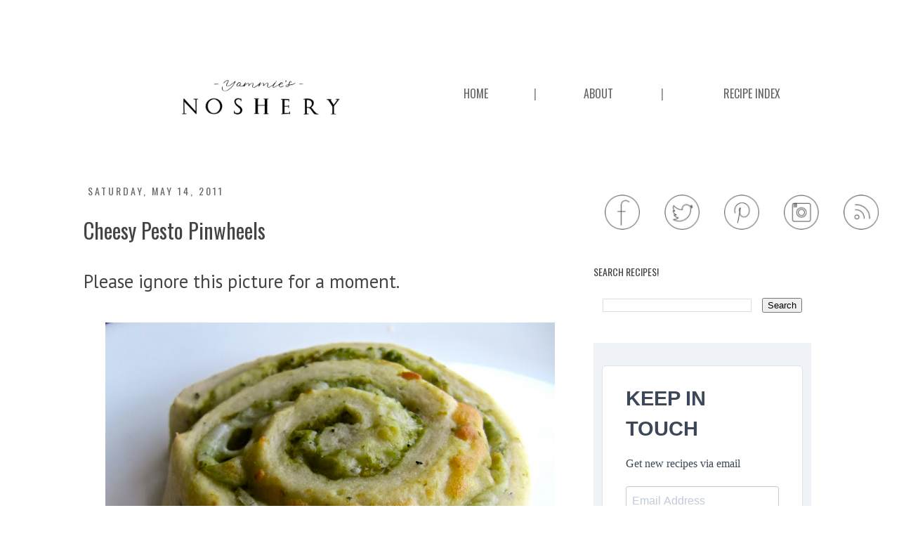

--- FILE ---
content_type: text/html; charset=UTF-8
request_url: https://www.yammiesnoshery.com/2011/05/cheesy-pesto-pinwheels.html
body_size: 21853
content:
<!DOCTYPE html>
<html class='v2' dir='ltr' xmlns='http://www.w3.org/1999/xhtml' xmlns:b='http://www.google.com/2005/gml/b' xmlns:data='http://www.google.com/2005/gml/data' xmlns:expr='http://www.google.com/2005/gml/expr'>
<head>
<link href='https://www.blogger.com/static/v1/widgets/335934321-css_bundle_v2.css' rel='stylesheet' type='text/css'/>
<!-- Google tag (gtag.js) -->
<script async='async' src='https://www.googletagmanager.com/gtag/js?id=G-4GHL4H1LLC'></script>
<script>
  window.dataLayer = window.dataLayer || [];
  function gtag(){dataLayer.push(arguments);}
  gtag('js', new Date());

  gtag('config', 'G-4GHL4H1LLC');
</script>
<meta name='ir-site-verification-token' value='1024261747'/>
<script async='async' data-cfasync='false' data-noptimize='1' src='https://scripts.mediavine.com/tags/yammies-noshery.js' type='text/javascript'></script>
<meta content='ee74add500f7bd93f70e3b1184b84f1c' name='p:domain_verify'/>
<meta content='IE=EmulateIE7' http-equiv='X-UA-Compatible'/>
<meta content='width=1100' name='viewport'/>
<meta content='text/html; charset=UTF-8' http-equiv='Content-Type'/>
<meta content='blogger' name='generator'/>
<link href='https://www.yammiesnoshery.com/favicon.ico' rel='icon' type='image/x-icon'/>
<link href='https://www.yammiesnoshery.com/2011/05/cheesy-pesto-pinwheels.html' rel='canonical'/>
<link rel="alternate" type="application/atom+xml" title="Yammie&#39;s Noshery - Atom" href="https://www.yammiesnoshery.com/feeds/posts/default" />
<link rel="alternate" type="application/rss+xml" title="Yammie&#39;s Noshery - RSS" href="https://www.yammiesnoshery.com/feeds/posts/default?alt=rss" />
<link rel="service.post" type="application/atom+xml" title="Yammie&#39;s Noshery - Atom" href="https://www.blogger.com/feeds/3749676795585733941/posts/default" />

<link rel="alternate" type="application/atom+xml" title="Yammie&#39;s Noshery - Atom" href="https://www.yammiesnoshery.com/feeds/3154285769638494809/comments/default" />
<!--Can't find substitution for tag [blog.ieCssRetrofitLinks]-->
<link href='https://blogger.googleusercontent.com/img/b/R29vZ2xl/AVvXsEjaS-_cFVnk_7Kb07wy04IoJxAKeW6k9rMFOAAvzeXd9jWY1ORT4Z26SKlKMKRT7elWsh7593ZmGzTpM1uifE7XF2gFrANz31rfROkGtr_N8mQzJpuQSGtwrjN2uHGr1NsviAjEDfFottIE/s640/IMG_0530.JPG' rel='image_src'/>
<meta content='https://www.yammiesnoshery.com/2011/05/cheesy-pesto-pinwheels.html' property='og:url'/>
<meta content='Cheesy Pesto Pinwheels' property='og:title'/>
<meta content='A food blog celebrating everything that is chocolate covered, sugar laden, and otherwise delicious.' property='og:description'/>
<meta content='https://blogger.googleusercontent.com/img/b/R29vZ2xl/AVvXsEjaS-_cFVnk_7Kb07wy04IoJxAKeW6k9rMFOAAvzeXd9jWY1ORT4Z26SKlKMKRT7elWsh7593ZmGzTpM1uifE7XF2gFrANz31rfROkGtr_N8mQzJpuQSGtwrjN2uHGr1NsviAjEDfFottIE/w1200-h630-p-k-no-nu/IMG_0530.JPG' property='og:image'/>
<title>
Yammie's Noshery: Cheesy Pesto Pinwheels
</title>
<style type='text/css'>@font-face{font-family:'Arvo';font-style:normal;font-weight:400;font-display:swap;src:url(//fonts.gstatic.com/s/arvo/v23/tDbD2oWUg0MKqScQ7Z7o_vo.woff2)format('woff2');unicode-range:U+0000-00FF,U+0131,U+0152-0153,U+02BB-02BC,U+02C6,U+02DA,U+02DC,U+0304,U+0308,U+0329,U+2000-206F,U+20AC,U+2122,U+2191,U+2193,U+2212,U+2215,U+FEFF,U+FFFD;}@font-face{font-family:'Oswald';font-style:normal;font-weight:400;font-display:swap;src:url(//fonts.gstatic.com/s/oswald/v57/TK3_WkUHHAIjg75cFRf3bXL8LICs1_FvsUtiZSSUhiCXABTV.woff2)format('woff2');unicode-range:U+0460-052F,U+1C80-1C8A,U+20B4,U+2DE0-2DFF,U+A640-A69F,U+FE2E-FE2F;}@font-face{font-family:'Oswald';font-style:normal;font-weight:400;font-display:swap;src:url(//fonts.gstatic.com/s/oswald/v57/TK3_WkUHHAIjg75cFRf3bXL8LICs1_FvsUJiZSSUhiCXABTV.woff2)format('woff2');unicode-range:U+0301,U+0400-045F,U+0490-0491,U+04B0-04B1,U+2116;}@font-face{font-family:'Oswald';font-style:normal;font-weight:400;font-display:swap;src:url(//fonts.gstatic.com/s/oswald/v57/TK3_WkUHHAIjg75cFRf3bXL8LICs1_FvsUliZSSUhiCXABTV.woff2)format('woff2');unicode-range:U+0102-0103,U+0110-0111,U+0128-0129,U+0168-0169,U+01A0-01A1,U+01AF-01B0,U+0300-0301,U+0303-0304,U+0308-0309,U+0323,U+0329,U+1EA0-1EF9,U+20AB;}@font-face{font-family:'Oswald';font-style:normal;font-weight:400;font-display:swap;src:url(//fonts.gstatic.com/s/oswald/v57/TK3_WkUHHAIjg75cFRf3bXL8LICs1_FvsUhiZSSUhiCXABTV.woff2)format('woff2');unicode-range:U+0100-02BA,U+02BD-02C5,U+02C7-02CC,U+02CE-02D7,U+02DD-02FF,U+0304,U+0308,U+0329,U+1D00-1DBF,U+1E00-1E9F,U+1EF2-1EFF,U+2020,U+20A0-20AB,U+20AD-20C0,U+2113,U+2C60-2C7F,U+A720-A7FF;}@font-face{font-family:'Oswald';font-style:normal;font-weight:400;font-display:swap;src:url(//fonts.gstatic.com/s/oswald/v57/TK3_WkUHHAIjg75cFRf3bXL8LICs1_FvsUZiZSSUhiCXAA.woff2)format('woff2');unicode-range:U+0000-00FF,U+0131,U+0152-0153,U+02BB-02BC,U+02C6,U+02DA,U+02DC,U+0304,U+0308,U+0329,U+2000-206F,U+20AC,U+2122,U+2191,U+2193,U+2212,U+2215,U+FEFF,U+FFFD;}@font-face{font-family:'PT Sans';font-style:normal;font-weight:400;font-display:swap;src:url(//fonts.gstatic.com/s/ptsans/v18/jizaRExUiTo99u79D0-ExcOPIDUg-g.woff2)format('woff2');unicode-range:U+0460-052F,U+1C80-1C8A,U+20B4,U+2DE0-2DFF,U+A640-A69F,U+FE2E-FE2F;}@font-face{font-family:'PT Sans';font-style:normal;font-weight:400;font-display:swap;src:url(//fonts.gstatic.com/s/ptsans/v18/jizaRExUiTo99u79D0aExcOPIDUg-g.woff2)format('woff2');unicode-range:U+0301,U+0400-045F,U+0490-0491,U+04B0-04B1,U+2116;}@font-face{font-family:'PT Sans';font-style:normal;font-weight:400;font-display:swap;src:url(//fonts.gstatic.com/s/ptsans/v18/jizaRExUiTo99u79D0yExcOPIDUg-g.woff2)format('woff2');unicode-range:U+0100-02BA,U+02BD-02C5,U+02C7-02CC,U+02CE-02D7,U+02DD-02FF,U+0304,U+0308,U+0329,U+1D00-1DBF,U+1E00-1E9F,U+1EF2-1EFF,U+2020,U+20A0-20AB,U+20AD-20C0,U+2113,U+2C60-2C7F,U+A720-A7FF;}@font-face{font-family:'PT Sans';font-style:normal;font-weight:400;font-display:swap;src:url(//fonts.gstatic.com/s/ptsans/v18/jizaRExUiTo99u79D0KExcOPIDU.woff2)format('woff2');unicode-range:U+0000-00FF,U+0131,U+0152-0153,U+02BB-02BC,U+02C6,U+02DA,U+02DC,U+0304,U+0308,U+0329,U+2000-206F,U+20AC,U+2122,U+2191,U+2193,U+2212,U+2215,U+FEFF,U+FFFD;}</style>
<style id='page-skin-1' type='text/css'><!--
/*
-----------------------------------------------
Blogger Template Style
Name:     Simple
Designer: Josh Peterson
URL:      www.noaesthetic.com
----------------------------------------------- */
#navbar-iframe {
display: none !important;
}
/* Variable definitions
====================
<Variable name="keycolor" description="Main Color" type="color" default="#66bbdd"/>
<Group description="Page Text" selector="body">
<Variable name="body.font" description="Font" type="font"
default="normal normal 12px Arial, Tahoma, Helvetica, FreeSans, sans-serif"/>
<Variable name="body.text.color" description="Text Color" type="color" default="#222222"/>
</Group>
<Group description="Backgrounds" selector=".body-fauxcolumns-outer">
<Variable name="body.background.color" description="Outer Background" type="color" default="#66bbdd"/>
<Variable name="content.background.color" description="Main Background" type="color" default="#ffffff"/>
<Variable name="header.background.color" description="Header Background" type="color" default="transparent"/>
</Group>
<Group description="Links" selector=".main-outer">
<Variable name="link.color" description="Link Color" type="color" default="#2288bb"/>
<Variable name="link.visited.color" description="Visited Color" type="color" default="#888888"/>
<Variable name="link.hover.color" description="Hover Color" type="color" default="#33aaff"/>
</Group>
<Group description="Blog Title" selector=".header h1">
<Variable name="header.font" description="Font" type="font"
default="normal normal 60px Arial, Tahoma, Helvetica, FreeSans, sans-serif"/>
<Variable name="header.text.color" description="Title Color" type="color" default="#3399bb" />
</Group>
<Group description="Blog Description" selector=".header .description">
<Variable name="description.text.color" description="Description Color" type="color"
default="#777777" />
</Group>
<Group description="Tabs Text" selector=".tabs-inner .widget li a">
<Variable name="tabs.font" description="Font" type="font"
default="normal normal 14px Arial, Tahoma, Helvetica, FreeSans, sans-serif"/>
<Variable name="tabs.text.color" description="Text Color" type="color" default="#999999"/>
<Variable name="tabs.selected.text.color" description="Selected Color" type="color" default="#000000"/>
</Group>
<Group description="Tabs Background" selector=".tabs-outer .PageList">
<Variable name="tabs.background.color" description="Background Color" type="color" default="#f5f5f5"/>
<Variable name="tabs.selected.background.color" description="Selected Color" type="color" default="#eeeeee"/>
</Group>
<Group description="Post Title" selector="h3.post-title, .comments h4">
<Variable name="post.title.font" description="Font" type="font"
default="normal normal 22px Arial, Tahoma, Helvetica, FreeSans, sans-serif"/>
</Group>
<Group description="Date Header" selector=".date-header">
<Variable name="date.header.color" description="Text Color" type="color"
default="#444444"/>
<Variable name="date.header.background.color" description="Background Color" type="color"
default="transparent"/>
</Group>
<Group description="Post Footer" selector=".post-footer">
<Variable name="post.footer.text.color" description="Text Color" type="color" default="#666666"/>
<Variable name="post.footer.background.color" description="Background Color" type="color"
default="#f9f9f9"/>
<Variable name="post.footer.border.color" description="Shadow Color" type="color" default="#eeeeee"/>
</Group>
<Group description="Gadgets" selector="h2">
<Variable name="widget.title.font" description="Title Font" type="font"
default="normal bold 11px Arial, Tahoma, Helvetica, FreeSans, sans-serif"/>
<Variable name="widget.title.text.color" description="Title Color" type="color" default="#000000"/>
<Variable name="widget.alternate.text.color" description="Alternate Color" type="color" default="#999999"/>
</Group>
<Group description="Images" selector=".main-inner">
<Variable name="image.background.color" description="Background Color" type="color" default="#ffffff"/>
<Variable name="image.border.color" description="Border Color" type="color" default="#eeeeee"/>
<Variable name="image.text.color" description="Caption Text Color" type="color" default="#444444"/>
</Group>
<Group description="Accents" selector=".content-inner">
<Variable name="body.rule.color" description="Separator Line Color" type="color" default="#eeeeee"/>
<Variable name="tabs.border.color" description="Tabs Border Color" type="color" default="#ffffff"/>
</Group>
<Variable name="body.background" description="Body Background" type="background"
color="#ffffff" default="$(color) none repeat scroll top left"/>
<Variable name="body.background.override" description="Body Background Override" type="string" default=""/>
<Variable name="body.background.gradient.cap" description="Body Gradient Cap" type="url"
default="url(http://www.blogblog.com/1kt/simple/gradients_light.png)"/>
<Variable name="body.background.gradient.tile" description="Body Gradient Tile" type="url"
default="url(http://www.blogblog.com/1kt/simple/body_gradient_tile_light.png)"/>
<Variable name="content.background.color.selector" description="Content Background Color Selector" type="string" default=".content-inner"/>
<Variable name="content.padding" description="Content Padding" type="length" default="10px"/>
<Variable name="content.padding.horizontal" description="Content Horizontal Padding" type="length" default="10px"/>
<Variable name="content.shadow.spread" description="Content Shadow Spread" type="length" default="40px"/>
<Variable name="content.shadow.spread.webkit" description="Content Shadow Spread (WebKit)" type="length" default="5px"/>
<Variable name="content.shadow.spread.ie" description="Content Shadow Spread (IE)" type="length" default="10px"/>
<Variable name="main.border.width" description="Main Border Width" type="length" default="0"/>
<Variable name="header.background.gradient" description="Header Gradient" type="url" default="none"/>
<Variable name="header.shadow.offset.left" description="Header Shadow Offset Left" type="length" default="-1px"/>
<Variable name="header.shadow.offset.top" description="Header Shadow Offset Top" type="length" default="-1px"/>
<Variable name="header.shadow.spread" description="Header Shadow Spread" type="length" default="1px"/>
<Variable name="header.padding" description="Header Padding" type="length" default="30px"/>
<Variable name="header.border.size" description="Header Border Size" type="length" default="1px"/>
<Variable name="header.bottom.border.size" description="Header Bottom Border Size" type="length" default="1px"/>
<Variable name="header.border.horizontalsize" description="Header Horizontal Border Size" type="length" default="0"/>
<Variable name="description.text.size" description="Description Text Size" type="string" default="140%"/>
<Variable name="tabs.margin.top" description="Tabs Margin Top" type="length" default="0" />
<Variable name="tabs.margin.side" description="Tabs Side Margin" type="length" default="30px" />
<Variable name="tabs.background.gradient" description="Tabs Background Gradient" type="url"
default="url(http://www.blogblog.com/1kt/simple/gradients_light.png)"/>
<Variable name="tabs.border.width" description="Tabs Border Width" type="length" default="1px"/>
<Variable name="tabs.bevel.border.width" description="Tabs Bevel Border Width" type="length" default="1px"/>
<Variable name="date.header.padding" description="Date Header Padding" type="string" default="inherit"/>
<Variable name="date.header.letterspacing" description="Date Header Letter Spacing" type="string" default="inherit"/>
<Variable name="date.header.margin" description="Date Header Margin" type="string" default="inherit"/>
<Variable name="post.margin.bottom" description="Post Bottom Margin" type="length" default="25px"/>
<Variable name="image.border.small.size" description="Image Border Small Size" type="length" default="2px"/>
<Variable name="image.border.large.size" description="Image Border Large Size" type="length" default="5px"/>
<Variable name="page.width.selector" description="Page Width Selector" type="string" default=".region-inner"/>
<Variable name="page.width" description="Page Width" type="string" default="auto"/>
<Variable name="main.section.margin" description="Main Section Margin" type="length" default="15px"/>
<Variable name="main.padding" description="Main Padding" type="length" default="15px"/>
<Variable name="main.padding.top" description="Main Padding Top" type="length" default="30px"/>
<Variable name="main.padding.bottom" description="Main Padding Bottom" type="length" default="30px"/>
<Variable name="paging.background"
color="#ffffff"
description="Background of blog paging area" type="background"
default="transparent none no-repeat scroll top center"/>
<Variable name="footer.bevel" description="Bevel border length of footer" type="length" default="0"/>
<Variable name="mobile.background.overlay" description="Mobile Background Overlay" type="string"
default="transparent none repeat scroll top left"/>
<Variable name="mobile.background.size" description="Mobile Background Size" type="string" default="auto"/>
<Variable name="mobile.button.color" description="Mobile Button Color" type="color" default="#ffffff" />
<Variable name="startSide" description="Side where text starts in blog language" type="automatic" default="left"/>
<Variable name="endSide" description="Side where text ends in blog language" type="automatic" default="right"/>
*/
/* Content
----------------------------------------------- */
body {
font: normal normal 24px PT Sans;
color: #444444;
background: #ffffff none no-repeat scroll center center;
padding: 0 0 0 0;
}
html body .region-inner {
min-width: 0;
max-width: 100%;
width: auto;
}
a:link {
text-decoration:none;
color: #f67858;
}
a:visited {
text-decoration:none;
color: #666666;
}
a:hover {
text-decoration:underline;
color: #78b5b8;
}
.body-fauxcolumn-outer .fauxcolumn-inner {
background: transparent none repeat scroll top left;
_background-image: none;
}
.body-fauxcolumn-outer .cap-top {
position: absolute;
z-index: 1;
height: 400px;
width: 100%;
background: #ffffff none no-repeat scroll center center;
}
.body-fauxcolumn-outer .cap-top .cap-left {
width: 100%;
background: transparent none repeat-x scroll top left;
_background-image: none;
}
.content-outer {
-moz-box-shadow: 0 0 0 rgba(0, 0, 0, .15);
-webkit-box-shadow: 0 0 0 rgba(0, 0, 0, .15);
-goog-ms-box-shadow: 0 0 0 #333333;
box-shadow: 0 0 0 rgba(0, 0, 0, .15);
margin-bottom: 1px;
}
.content-inner {
padding: 10px 40px;
}
.content-inner {
background-color: #ffffff;
}
/* Header
----------------------------------------------- */
.header-outer {
background: #ffffff none repeat-x scroll 0 -400px;
_background-image: none;
}
.Header h1 {
font: normal normal 40px Arvo;
color: #001d39;
text-shadow: 0 0 0 rgba(0, 0, 0, .2);
}
.Header h1 a {
color: #001d39;
}
.Header .description {
font-size: 18px;
color: #001d39;
}
.header-inner .Header .titlewrapper {
padding: 22px 0;
}
.header-inner .Header .descriptionwrapper {
padding: 0 0;
}
/* Tabs
----------------------------------------------- */
.tabs-inner .section:first-child {
border-top: 0 solid transparent;
}
.tabs-inner .section:first-child ul {
margin-top: -1px;
border-top: 1px solid transparent;
border-left: 1px solid transparent;
border-right: 1px solid transparent;
}
.tabs-inner .widget ul {
background: transparent none repeat-x scroll 0 -800px;
_background-image: none;
border-bottom: 1px solid transparent;
margin-top: 0;
margin-left: -30px;
margin-right: -30px;
}
.tabs-inner .widget li a {
display: inline-block;
padding: .6em 1em;
font: normal normal 42px Oswald;
color: transparent;
border-left: 1px solid #ffffff;
border-right: 1px solid transparent;
}
.tabs-inner .widget li:first-child a {
border-left: none;
}
.tabs-inner .widget li.selected a, .tabs-inner .widget li a:hover {
color: transparent;
background-color: transparent;
text-decoration: none;
}
/* Columns
----------------------------------------------- */
.main-outer {
border-top: 0 solid #ffffff;
}
.fauxcolumn-left-outer .fauxcolumn-inner {
border-right: 1px solid #ffffff;
}
.fauxcolumn-right-outer .fauxcolumn-inner {
border-left: 1px solid #ffffff;
}
/* Headings
----------------------------------------------- */
h2 {
margin: 0 0 1em 0;
font: normal normal 14px Oswald;
color: #444444;
text-transform: uppercase;
}
/* Widgets
----------------------------------------------- */
.widget .zippy {
color: #444444;
text-shadow: 2px 2px 1px rgba(0, 0, 0, .1);
}
.widget .popular-posts ul {
list-style: none;
}
/* Posts
----------------------------------------------- */
.date-header span {
background-color: #ffffff;
color: #666666;
padding: 0.4em;
letter-spacing: 3px;
margin: inherit;
}
.main-inner {
padding-top: 35px;
padding-bottom: 65px;
}
.main-inner .column-center-inner {
padding: 0 0;
}
.main-inner .column-center-inner .section {
margin: 0 1em;
}
.post {
margin: 0 0 45px 0;
}
h3.post-title, .comments h4 {
font: normal normal 30px Oswald;
margin: .75em 0 0;
}
.post-body {
font-size: 110%;
line-height: 1.4;
position: relative;
}
.post-body img, .post-body .tr-caption-container, .Profile img, .Image img,
.BlogList .item-thumbnail img {
padding: 2px;
background: #ffffff;
border: none;
-moz-box-shadow: none;
-webkit-box-shadow: none;
box-shadow: none;
}
.post-body img, .post-body .tr-caption-container {
padding: 5px;
}
.post-body .tr-caption-container {
color: #666666;
}
.post-body .tr-caption-container img {
padding: 0;
background: transparent;
border: none;
-moz-box-shadow: 0 0 0 rgba(0, 0, 0, .1);
-webkit-box-shadow: 0 0 0 rgba(0, 0, 0, .1);
box-shadow: 0 0 0 rgba(0, 0, 0, .1);
}
.post-header {
margin: 0 0 1.5em;
line-height: 1.6;
font-size: 90%;
}
.post-footer {
margin: 20px -2px 0;
padding: 5px 10px;
color: #444444;
background-color: #ffffff;
border-bottom: 1px solid #666666;
line-height: 1.6;
font-size: 90%;
}
#comments .comment-author {
padding-top: 1.5em;
border-top: 1px solid #ffffff;
background-position: 0 1.5em;
}
#comments .comment-author:first-child {
padding-top: 0;
border-top: none;
}
.avatar-image-container {
margin: .2em 0 0;
}
#comments .avatar-image-container img {
border: 1px solid #ffffff;
}
/* Accents
---------------------------------------------- */
.section-columns td.columns-cell {
border-left: 1px solid #ffffff;
}
.blog-pager {
background: transparent url(//www.blogblog.com/1kt/simple/paging_dot.png) repeat-x scroll top center;
}
.blog-pager-older-link, .home-link,
.blog-pager-newer-link {
background-color: #ffffff;
padding: 5px;
}
.footer-outer {
border-top: 1px dashed #bbbbbb;
}
/* Mobile
----------------------------------------------- */
body.mobile  {
background-size: auto;
}
.mobile .body-fauxcolumn-outer {
background: transparent none repeat scroll top left;
}
.mobile .body-fauxcolumn-outer .cap-top {
background-size: 100% auto;
}
.mobile .content-outer {
-webkit-box-shadow: 0 0 3px rgba(0, 0, 0, .15);
box-shadow: 0 0 3px rgba(0, 0, 0, .15);
padding: 0 0;
}
body.mobile .AdSense {
margin: 0 -0;
}
.mobile .tabs-inner .widget ul {
margin-left: 0;
margin-right: 0;
}
.mobile .post {
margin: 0;
}
.mobile .main-inner .column-center-inner .section {
margin: 0;
}
.mobile .date-header span {
padding: 0.1em 10px;
margin: 0 -10px;
}
.mobile h3.post-title {
margin: 0;
}
.mobile .blog-pager {
background: transparent none no-repeat scroll top center;
}
.mobile .footer-outer {
border-top: none;
}
.mobile .main-inner, .mobile .footer-inner {
background-color: #ffffff;
}
.mobile-index-contents {
color: #444444;
}
.mobile-link-button {
background-color: #f67858;
}
.mobile-link-button a:link, .mobile-link-button a:visited {
color: #ffffff;
}
.mobile .tabs-inner .section:first-child {
border-top: none;
}
.mobile .tabs-inner .PageList .widget-content {
background-color: transparent;
color: transparent;
border-top: 1px solid transparent;
border-bottom: 1px solid transparent;
}
.mobile .tabs-inner .PageList .widget-content .pagelist-arrow {
border-left: 1px solid transparent;
}
mobile .post-body {
font-size: 40px;
}
.PopularPosts .item-thumbnail img {
-webkit-border-radius: 100px;
-moz-border-radius: 100px;
border-radius: 90px;
-webkit-box-shadow: 0 1px 3px rgba(0, 0, 0, .4);
-moz-box-shadow: 0 1px 3px rgba(0, 0, 0, .4);ul {
list-style-type: none
}
img.noborder { border:none!important; background:transparent; }.grow img{
height:300px;
width:300px;
-webkit-transition:all 1s ease;
-moz-transition:all 1s ease;
-o-transition:all 1s ease;
-ms-transition:all 1s ease;
transition:all 1s ease;
}
.grow img:hover{
width:400px;
height:400px;
}
img.opacity:hover {
opacity: 0.5;
filter: alpha(opacity=50);
-webkit-transition: opacity 1s linear;
}
}
#img1 {
position:absolute;
border: 0px transparent;
left:0px;
top:0px;
right:0px;
bottom:0px;
z-index:auto;
}
.view {
width: 53px;
height: 53px;
margin: 3px;
float: center;
border: 3px transparent;
overflow: visible;
position: relative;
text-align: center;
box-shadow: 0px transparent;
cursor: default;
}
.view img {
display: block;
position: relative;
}
.view-first img { transition: all 0.2s linear; opacity:1.0;
filter:alpha(opacity=100); }
.view-first:hover img { transform: scale(1.1);
opacity: 0.3;
filter:alpha(opacity=30);
}
.mobile .page-text {
font-size: 40px;
}/* Mediavine CSS */
@media only screen and (max-width: 425px) {
.post-body a {
margin-left: unset !important;
margin-right: unset !important;
}
}
@media only screen and (max-width: 414px) {
.mobile .post-body {
font-size: 20px !important;
}
.widget .post-body ul{
padding: 20px !important;
}
}
@media only screen and (max-width: 359px) {
.widget .post-body ul {
padding-left: 0px !important;
padding-right: 0px !important;
}
.date-outer {
padding-left: 10px !important;
padding-right: 10px !important;
}
.ccm-credit.ccm-hide-on-print, .ccm-card .ccm-name, .ccm-card .ccm-time, .ccm-card .ccm-instagram-credit {
margin-left: 0px !important;
margin-right: 0px !important;
}
.ccm-section {
padding-left: 0px !important;
}
div#recipe {
border-left: 0px !important;
border-right: 0px !important;
padding-left: 0px !important;
padding-right: 0px !important;
}
}
/* End CSS */
--></style>
<style id='template-skin-1' type='text/css'><!--
body {
min-width: 1170px;
}
.content-outer, .content-fauxcolumn-outer, .region-inner {
min-width: 1170px;
max-width: 1170px;
_width: 1170px;
}
.main-inner .columns {
padding-left: 0;
padding-right: 370px;
}
.main-inner .fauxcolumn-center-outer {
left: 0;
right: 370px;
/* IE6 does not respect left and right together */
_width: expression(this.parentNode.offsetWidth -
parseInt("0") -
parseInt("370px") + 'px');
}
.main-inner .fauxcolumn-left-outer {
width: 0;
}
.main-inner .fauxcolumn-right-outer {
width: 370px;
}
.main-inner .column-left-outer {
width: 0;
right: 100%;
margin-left: -0;
}
.main-inner .column-right-outer {
width: 370px;
margin-right: -370px;
}
#layout {
min-width: 0;
}
#layout .content-outer {
min-width: 0;
width: 800px;
}
#layout .region-inner {
min-width: 0;
width: auto;
}
--></style>
<script type='text/javascript'>
      var _gaq = _gaq || [];
      _gaq.push(['_setAccount', 'UA-37305364-1']);
                 _gaq.push(['_setDomainName', 'yammiesnoshery.com']);
                 _gaq.push(['_setAllowLinker', true]);
                 _gaq.push(['_trackPageview']);
                 (function() {
                 var ga = document.createElement('script'); ga.type = 'text/javascript'; ga.async = true;
                 ga.src = ('https:' == document.location.protocol ? 'https://' : 'http://') + 'stats.g.doubleclick.net/dc.js';
                 var s = document.getElementsByTagName('script')[0]; s.parentNode.insertBefore(ga, s);
                 })();
    </script>
<script async='async' src='https://platform-api.sharethis.com/js/sharethis.js#property=5fb704918c464300124c2393&product=image-share-buttons' type='text/javascript'></script>
<meta content='noindex, nofollow' name='robots'/>
<meta charset='UTF-8'/>
<meta content='width=device-width, initial-scale=1.0' name='viewport'/>
<meta content='frame,popup' name='brevo-integration'/>
<script id='brevo-sdk' src='https://cdn.brevo.com/js/sdk-loader.js'></script>
<link href='https://www.blogger.com/dyn-css/authorization.css?targetBlogID=3749676795585733941&amp;zx=c91f8170-949b-4d47-9a0a-bbeb21428eb1' media='none' onload='if(media!=&#39;all&#39;)media=&#39;all&#39;' rel='stylesheet'/><noscript><link href='https://www.blogger.com/dyn-css/authorization.css?targetBlogID=3749676795585733941&amp;zx=c91f8170-949b-4d47-9a0a-bbeb21428eb1' rel='stylesheet'/></noscript>
<meta name='google-adsense-platform-account' content='ca-host-pub-1556223355139109'/>
<meta name='google-adsense-platform-domain' content='blogspot.com'/>

<!-- data-ad-client=ca-pub-7875262264653292 -->

</head>
<body class='loading'>
<div class='navbar section' id='navbar'><div class='widget Navbar' data-version='1' id='Navbar1'><script type="text/javascript">
    function setAttributeOnload(object, attribute, val) {
      if(window.addEventListener) {
        window.addEventListener('load',
          function(){ object[attribute] = val; }, false);
      } else {
        window.attachEvent('onload', function(){ object[attribute] = val; });
      }
    }
  </script>
<div id="navbar-iframe-container"></div>
<script type="text/javascript" src="https://apis.google.com/js/platform.js"></script>
<script type="text/javascript">
      gapi.load("gapi.iframes:gapi.iframes.style.bubble", function() {
        if (gapi.iframes && gapi.iframes.getContext) {
          gapi.iframes.getContext().openChild({
              url: 'https://www.blogger.com/navbar/3749676795585733941?po\x3d3154285769638494809\x26origin\x3dhttps://www.yammiesnoshery.com',
              where: document.getElementById("navbar-iframe-container"),
              id: "navbar-iframe"
          });
        }
      });
    </script><script type="text/javascript">
(function() {
var script = document.createElement('script');
script.type = 'text/javascript';
script.src = '//pagead2.googlesyndication.com/pagead/js/google_top_exp.js';
var head = document.getElementsByTagName('head')[0];
if (head) {
head.appendChild(script);
}})();
</script>
</div></div>
<div class='body-fauxcolumns'>
<div class='fauxcolumn-outer body-fauxcolumn-outer'>
<div class='cap-top'>
<div class='cap-left'></div>
<div class='cap-right'></div>
</div>
<div class='fauxborder-left'>
<div class='fauxborder-right'></div>
<div class='fauxcolumn-inner'>
</div>
</div>
<div class='cap-bottom'>
<div class='cap-left'></div>
<div class='cap-right'></div>
</div>
</div>
</div>
<div class='content'>
<div class='content-fauxcolumns'>
<div class='fauxcolumn-outer content-fauxcolumn-outer'>
<div class='cap-top'>
<div class='cap-left'></div>
<div class='cap-right'></div>
</div>
<div class='fauxborder-left'>
<div class='fauxborder-right'></div>
<div class='fauxcolumn-inner'>
</div>
</div>
<div class='cap-bottom'>
<div class='cap-left'></div>
<div class='cap-right'></div>
</div>
</div>
</div>
<div class='content-outer'>
<div class='content-cap-top cap-top'>
<div class='cap-left'></div>
<div class='cap-right'></div>
</div>
<div class='fauxborder-left content-fauxborder-left'>
<div class='fauxborder-right content-fauxborder-right'></div>
<div class='content-inner'>
<div class='tabs section' id='crosscol-overflow'><div class='widget HTML' data-version='1' id='HTML3'>
<div class='widget-content'>
<style>


table, th, td
{
border-collapse:collapse;
border: none;
}
th, td
{
padding:13px;
}
</style>

<div style="text-align:center"><span style="color: #8c8c8c;"><span style="font-family:Oswald;"><span style="font-size:16px;"><table style="width: 100%;"><tbody><tr><td><a href="http://www.yammiesnoshery.com/"><img border="0" nopin="nopin" width="250" src="https://blogger.googleusercontent.com/img/b/R29vZ2xl/AVvXsEjXQTsqRTW_90k2i2DJzIfCGxKf9PS71IdLDB8d7LXalxB5V_I2HlBJ4pJaDOECr31cJyULTZbqd6LD4khGDwv60n7gOoFDt4KWWZPfITjmdW0iDciZG9VXYb5ab-CbPoQaTUzfzdUGc6SuiMafRrBUbGtZCZMlINKcjWORqDe16EB28ZDm0ZefK8il/s640/Mobile%20LOgo.jpg" /></a></td><td><a href="http://www.yammiesnoshery.com/" style="color: #666666;">HOME</a></td><td>|</td><td><a href="http://www.yammiesnoshery.com/p/about-me.html" style="color: #666666;">ABOUT</a></td><td>|</td><td><a href="http://www.yammiesnoshery.com/p/recipe-index_07.html"target="_blank" style="color: #666666;">RECIPE INDEX</a></td></tr></tbody></table></span></span></span></div>
</div>
<div class='clear'></div>
</div>
</div>
<header>
<div class='header-outer'>
<div class='header-cap-top cap-top'>
<div class='cap-left'></div>
<div class='cap-right'></div>
</div>
</div>
<div class='fauxborder-left header-fauxborder-left'>
<div class='fauxborder-right header-fauxborder-right'></div>
<div class='region-inner header-inner'>
<div class='header section' id='header'>
</div>
</div>
</div>
<div class='header-cap-bottom cap-bottom'>
<div class='cap-left'></div>
<div class='cap-right'></div>
</div>
</header>
<div class='tabs-outer'>
<div class='tabs-cap-top cap-top'>
<div class='cap-left'></div>
<div class='cap-right'></div>
</div>
<div class='fauxborder-left tabs-fauxborder-left'>
<div class='fauxborder-right tabs-fauxborder-right'></div>
<div class='region-inner tabs-inner'>
<div class='tabs no-items section' id='crosscol'></div>
</div>
</div>
<div class='tabs-cap-bottom cap-bottom'>
<div class='cap-left'></div>
<div class='cap-right'></div>
</div>
</div>
<div class='main-outer'>
<div class='main-cap-top cap-top'>
<div class='cap-left'></div>
<div class='cap-right'></div>
</div>
<div class='fauxborder-left main-fauxborder-left'>
<div class='fauxborder-right main-fauxborder-right'></div>
<div class='region-inner main-inner'>
<div class='columns fauxcolumns'>
<div class='fauxcolumn-outer fauxcolumn-center-outer'>
<div class='cap-top'>
<div class='cap-left'></div>
<div class='cap-right'></div>
</div>
<div class='fauxborder-left'>
<div class='fauxborder-right'></div>
<div class='fauxcolumn-inner'>
</div>
</div>
<div class='cap-bottom'>
<div class='cap-left'></div>
<div class='cap-right'></div>
</div>
</div>
<div class='fauxcolumn-outer fauxcolumn-left-outer'>
<div class='cap-top'>
<div class='cap-left'></div>
<div class='cap-right'></div>
</div>
<div class='fauxborder-left'>
<div class='fauxborder-right'></div>
<div class='fauxcolumn-inner'>
</div>
</div>
<div class='cap-bottom'>
<div class='cap-left'></div>
<div class='cap-right'></div>
</div>
</div>
<div class='fauxcolumn-outer fauxcolumn-right-outer'>
<div class='cap-top'>
<div class='cap-left'></div>
<div class='cap-right'></div>
</div>
<div class='fauxborder-left'>
<div class='fauxborder-right'></div>
<div class='fauxcolumn-inner'>
</div>
</div>
<div class='cap-bottom'>
<div class='cap-left'></div>
<div class='cap-right'></div>
</div>
</div>
<!-- corrects IE6 width calculation -->
<div class='columns-inner'>
<div class='column-center-outer'>
<div class='column-center-inner'>
<div class='main section' id='main'><div class='widget Blog' data-version='1' id='Blog2'>
<div class='blog-posts hfeed'>
<!--Can't find substitution for tag [defaultAdStart]-->

                                        <div class="date-outer">
                                      
<h2 class='date-header'>
<span>
Saturday, May 14, 2011
</span>
</h2>

                                        <div class="date-posts">
                                      
<div class='post-outer'>
<meta content='Cheesy Pesto Pinwheels' property='og:title'/>
<meta content='' property='og:description'/>
<meta content='article' property='og:type'/>
<meta content='https://www.yammiesnoshery.com/2011/05/cheesy-pesto-pinwheels.html' property='og:url'/>
<meta content='Yammie&#39;s Noshery' property='og:site_name'/>
<meta content='2011-05-14T10:23:00-04:00' property='article:published_time'/>
<meta content='Food' property='article:section'/>
<meta content='Sides' property='article:tag'/>
<meta content='Yeast Breads' property='article:tag'/>
<div class='post hentry'>
<a name='3154285769638494809'></a>
<h3 class='post-title entry-title'>
Cheesy Pesto Pinwheels
</h3>
<div class='post-header'>
<div class='post-header-line-1'></div>
</div>
<div class='post-body entry-content' id='post-body-3154285769638494809'>
<div dir="ltr" style="text-align: left;" trbidi="on">
Please ignore this picture for a moment.<br />
<br />
<a href="https://blogger.googleusercontent.com/img/b/R29vZ2xl/AVvXsEjaS-_cFVnk_7Kb07wy04IoJxAKeW6k9rMFOAAvzeXd9jWY1ORT4Z26SKlKMKRT7elWsh7593ZmGzTpM1uifE7XF2gFrANz31rfROkGtr_N8mQzJpuQSGtwrjN2uHGr1NsviAjEDfFottIE/s1600/IMG_0530.JPG" style="margin-left: 1em; margin-right: 1em;"><img border="0" height="480" src="https://blogger.googleusercontent.com/img/b/R29vZ2xl/AVvXsEjaS-_cFVnk_7Kb07wy04IoJxAKeW6k9rMFOAAvzeXd9jWY1ORT4Z26SKlKMKRT7elWsh7593ZmGzTpM1uifE7XF2gFrANz31rfROkGtr_N8mQzJpuQSGtwrjN2uHGr1NsviAjEDfFottIE/s640/IMG_0530.JPG" width="640" /></a><br />
<div dir="ltr" style="text-align: left;" trbidi="on">
<br />
Just try.<br />
<br />
<a name="more"></a>I want you to forget about this photogenic swirl of deliciousness for just a moment because I also did something even cooler than that yesterday. I know, it's hard to believe isn't it? And I'm not referring to the super-long run I went on or even the ferociously good tan I got laying out by the pool. Although those things were awesome, the best thing of yesterday was that I brought a new life into the world. I have witnessed the birth of some of the most amazing creatures in the world: wild yeast.<br />
<br />
Yes, I am creating a sourdough starter. And with the proper care and love, I hope that he will grow into a large delicious mass that will aid me in the production of tangy and delicious bread, bagels, pretzels, and rolls. <br />
<br />
All you need is flour and water. There is wild yeast in the flour that only needs to be fostered into a beautiful living culture. For about a week, you need to feed it more flour and water and watch it grow until it's ready to use. Then to maintain, you continue feeding it. I'll give you a more detailed step by step process once it's ready, but for now, these pictures will have to suffice. <br />
<br />
<br />
<table align="center" cellpadding="0" cellspacing="0" class="tr-caption-container" style="margin-left: auto; margin-right: auto; text-align: center;"><tbody>
<tr><td style="text-align: center;"><a href="https://blogger.googleusercontent.com/img/b/R29vZ2xl/AVvXsEjGhKJ70W4vGSPnAMnG145dMz83jRbo2tceCsa9BL7zr3rIQ6NXsj5V3P4JIJWYzo6yg-v5UWETcd1sGHXhVRcNtuM-HHioMsZgZvlZ2WyvgcivOgFiT5Hta2KUz80cuCthHrvs0ksR-XuY/s1600/IMG_0507.JPG" imageanchor="1" style="margin-left: auto; margin-right: auto;"><img border="0" height="480" src="https://blogger.googleusercontent.com/img/b/R29vZ2xl/AVvXsEjGhKJ70W4vGSPnAMnG145dMz83jRbo2tceCsa9BL7zr3rIQ6NXsj5V3P4JIJWYzo6yg-v5UWETcd1sGHXhVRcNtuM-HHioMsZgZvlZ2WyvgcivOgFiT5Hta2KUz80cuCthHrvs0ksR-XuY/s640/IMG_0507.JPG" width="640" /></a></td></tr>
<tr><td class="tr-caption" style="text-align: center;">Sourdough starter after 12 hours, before first feeding</td></tr>
</tbody></table>
<table align="center" cellpadding="0" cellspacing="0" class="tr-caption-container" style="margin-left: auto; margin-right: auto; text-align: center;"><tbody>
<tr><td style="text-align: center;"><a href="https://blogger.googleusercontent.com/img/b/R29vZ2xl/AVvXsEjRd3BFElTqQ7W4_V3s5lmdms7nbAtqvWPGG_HoWgM983HZnkTMvKmEPoHx7tQ1-H6gV9jYa3luAcZFdwqFNnU4jZnlg6nubb_HJgUfIJYRIVRD6VWETtG1Uy5r62ctKMy5Yx4QCbljmvhM/s1600/IMG_0511.jpg" imageanchor="1" style="margin-left: auto; margin-right: auto;"><img border="0" height="480" src="https://blogger.googleusercontent.com/img/b/R29vZ2xl/AVvXsEjRd3BFElTqQ7W4_V3s5lmdms7nbAtqvWPGG_HoWgM983HZnkTMvKmEPoHx7tQ1-H6gV9jYa3luAcZFdwqFNnU4jZnlg6nubb_HJgUfIJYRIVRD6VWETtG1Uy5r62ctKMy5Yx4QCbljmvhM/s640/IMG_0511.jpg" width="640" /></a></td></tr>
<tr><td class="tr-caption" style="text-align: center;">Sourdough starter after 20 hours, after first feeding<br />
<br /></td></tr>
</tbody></table>
<table align="center" cellpadding="0" cellspacing="0" class="tr-caption-container" style="margin-left: auto; margin-right: auto; text-align: center;"><tbody>
<tr><td style="text-align: center;"><a href="https://blogger.googleusercontent.com/img/b/R29vZ2xl/AVvXsEhGy9b41y3nc9UxmzWW4UfinIVSxHB_AEhEn2G-JA4-Lasoejz3q7R6A12_BJNkiTj_2D6DVXDDKrLHiAoJtWn0-VA6weoaEPV7HbSsO0VGATT6U6R2qL61EbOkFfeDaOTUCuE4EJH6TQ4x/s1600/IMG_0562.jpg" imageanchor="1" style="margin-left: auto; margin-right: auto;"><img border="0" height="480" src="https://blogger.googleusercontent.com/img/b/R29vZ2xl/AVvXsEhGy9b41y3nc9UxmzWW4UfinIVSxHB_AEhEn2G-JA4-Lasoejz3q7R6A12_BJNkiTj_2D6DVXDDKrLHiAoJtWn0-VA6weoaEPV7HbSsO0VGATT6U6R2qL61EbOkFfeDaOTUCuE4EJH6TQ4x/s640/IMG_0562.jpg" width="640" /></a></td></tr>
<tr><td class="tr-caption" style="text-align: center;">Sourdough starter after 24 hours, just before second feeding</td></tr>
</tbody></table>
<div dir="ltr" style="text-align: left;" trbidi="on">
<div class="separator" style="clear: both; text-align: center;">
</div>
I may or may not have carried that mason jar around with me everywhere I went yesterday.<br />
<br />
Now back to the pinwheels. They are one of the best things I've ever made. Simply amazing. Plus, I made up the entire recipe on my own. The only inspiration I had was the beautiful jar of pesto in the fridge. Paired with a juicy hunk of prime rib and some buttery broccoli, it made for one of the best meals of the century.<br />
<br />
<span style="font-size: large;">Cheesy Pesto Pinwheels&nbsp;</span><br />
<br />
2 t garlic salt<br />
1 t dried basil<br />
2 T sugar<br />
2 T yeast<br />
1 C warm water<br />
1/4 C (1/2 stick) melted butter (but not too hot)<br />
1/4 C oil<br />
3 C flour<br />
1 1/4 C shredded mozzarella cheese<br />
1/2 C pesto<br />
<br />
Mix together the garlic salt, basil, sugar, yeast, warm water, melted butter, and oil. Let sit for about five minutes.<br />
Add the flour 1/2 cup at a time, mixing well with a dough hook after each addition.<br />
Mix with dough hook for about five to ten minutes.<br />
Put dough in a greased bowl and cover in a warm place for about 30 minutes or until doubled in volume.<br />
Roll out dough on a lightly floured surface. It should be about 1 foot by 1 1/2 feet. Spread on pesto and sprinkle with cheese. Roll up the short way so that you have a long log. Slice into about 1/2 inch circles.<br />
Place the spirals on a well buttered cookie sheet. Bake at 375º for about 11 minutes or until the cheese is bubbly and golden brown and the bottom is crispy. <br />
<br />
<br />
<table align="center" cellpadding="0" cellspacing="0" class="tr-caption-container" style="margin-left: auto; margin-right: auto; text-align: center;"><tbody>
<tr><td style="text-align: center;"><a href="https://blogger.googleusercontent.com/img/b/R29vZ2xl/AVvXsEj-oXVXaIRnRLF5JQZrpACBly7eclTD9flhFwCZtwENJ7vcUYPoCdj8Owmy8iq3goRnysUY1ipB7OKHk6kMc4TbgTdXNa-c081JoYlSHijf0lk_BC6OwXSkt0FjsAnswKfZyBzj_O3mHPAo/s1600/IMG_0520.JPG" style="margin-left: auto; margin-right: auto;"><img border="0" height="480" src="https://blogger.googleusercontent.com/img/b/R29vZ2xl/AVvXsEj-oXVXaIRnRLF5JQZrpACBly7eclTD9flhFwCZtwENJ7vcUYPoCdj8Owmy8iq3goRnysUY1ipB7OKHk6kMc4TbgTdXNa-c081JoYlSHijf0lk_BC6OwXSkt0FjsAnswKfZyBzj_O3mHPAo/s640/IMG_0520.JPG" width="640" /></a></td></tr>
<tr><td class="tr-caption" style="text-align: center;">Pinwheels waiting to be baked</td></tr>
</tbody></table>
</div>
</div>
</div>
<div style='clear: both;'></div>
</div>
<br/>
<script src="//i.po.st/static/v3/post-widget.js#publisherKey=bfvev7cjg0f82ohqt76q"></script>
<div class='post-footer'>
<div class='post-footer-line post-footer-line-1'>
<span class='post-author vcard'>
</span>
<span class='post-timestamp'>
</span>
<span class='post-comment-link'>
</span>
<span class='post-icons'>
<span class='item-control blog-admin pid-1443000128'>
<a href='https://www.blogger.com/post-edit.g?blogID=3749676795585733941&postID=3154285769638494809&from=pencil' title='Edit Post'>
<img alt="" class="icon-action" height="18" src="//img2.blogblog.com/img/icon18_edit_allbkg.gif" width="18">
</a>
</span>
</span>
</div>
<div class='post-footer-line post-footer-line-2'>
<div class='post-share-buttons goog-inline-block'>
</div>
</div>
<div class='post-footer-line post-footer-line-3'>
<span class='reaction-buttons'>
</span>
</div>
</div>
</div>
<div class='comments' id='comments'>
<a name='comments'></a>
<h4>1 comment:</h4>
<div class='comments-content'>
<script async='async' src='' type='text/javascript'></script>
<script type='text/javascript'>
(function() {
var items = null;
var msgs = null;
var config = {};
// <![CDATA[
var cursor = null;
if (items && items.length > 0) {
cursor = parseInt(items[items.length - 1].timestamp) + 1;
}
var bodyFromEntry = function(entry) {
if (entry.gd$extendedProperty) {
for (var k in entry.gd$extendedProperty) {
if (entry.gd$extendedProperty[k].name == 'blogger.contentRemoved') {
return '<span class="deleted-comment">' + entry.content.$t + '</span>';
}
}
}
return entry.content.$t;
}
var parse = function(data) {
cursor = null;
var comments = [];
if (data && data.feed && data.feed.entry) {
for (var i = 0, entry; entry = data.feed.entry[i]; i++) {
var comment = {};
// comment ID, parsed out of the original id format
var id = /blog-(\d+).post-(\d+)/.exec(entry.id.$t);
comment.id = id ? id[2] : null;
comment.body = bodyFromEntry(entry);
comment.timestamp = Date.parse(entry.published.$t) + '';
if (entry.author && entry.author.constructor === Array) {
var auth = entry.author[0];
if (auth) {
comment.author = {
name: (auth.name ? auth.name.$t : undefined),
profileUrl: (auth.uri ? auth.uri.$t : undefined),
avatarUrl: (auth.gd$image ? auth.gd$image.src : undefined)
};
}
}
if (entry.link) {
if (entry.link[2]) {
comment.link = comment.permalink = entry.link[2].href;
}
if (entry.link[3]) {
var pid = /.*comments\/default\/(\d+)\?.*/.exec(entry.link[3].href);
if (pid && pid[1]) {
comment.parentId = pid[1];
}
}
}
comment.deleteclass = 'item-control blog-admin';
if (entry.gd$extendedProperty) {
for (var k in entry.gd$extendedProperty) {
if (entry.gd$extendedProperty[k].name == 'blogger.itemClass') {
comment.deleteclass += ' ' + entry.gd$extendedProperty[k].value;
}
}
}
comments.push(comment);
}
}
return comments;
};
var paginator = function(callback) {
if (hasMore()) {
var url = config.feed + '?alt=json&v=2&orderby=published&reverse=false&max-results=50';
if (cursor) {
url += '&published-min=' + new Date(cursor).toISOString();
}
window.bloggercomments = function(data) {
var parsed = parse(data);
cursor = parsed.length < 50 ? null
: parseInt(parsed[parsed.length - 1].timestamp) + 1
callback(parsed);
window.bloggercomments = null;
}
url += '&callback=bloggercomments';
var script = document.createElement('script');
script.type = 'text/javascript';
script.src = url;
document.getElementsByTagName('head')[0].appendChild(script);
}
};
var hasMore = function() {
return !!cursor;
};
var getMeta = function(key, comment) {
if ('iswriter' == key) {
var matches = !!comment.author
&& comment.author.name == config.authorName
&& comment.author.profileUrl == config.authorUrl;
return matches ? 'true' : '';
} else if ('deletelink' == key) {
return config.baseUri + '/delete-comment.g?blogID='
+ config.blogId + '&postID=' + comment.id;
} else if ('deleteclass' == key) {
return comment.deleteclass;
}
return '';
};
var replybox = null;
var replyUrlParts = null;
var replyParent = undefined;
var onReply = function(commentId, domId) {
if (replybox == null) {
// lazily cache replybox, and adjust to suit this style:
replybox = document.getElementById('comment-editor');
if (replybox != null) {
replybox.height = '250px';
replybox.style.display = 'block';
replyUrlParts = replybox.src.split('#');
}
}
if (replybox && (commentId !== replyParent)) {
document.getElementById(domId).insertBefore(replybox, null);
replybox.src = replyUrlParts[0]
+ (commentId ? '&parentID=' + commentId : '')
+ '#' + replyUrlParts[1];
replyParent = commentId;
}
};
var hash = (window.location.hash || '#').substring(1);
var startThread, targetComment;
if (/^comment-form_/.test(hash)) {
startThread = hash.substring('comment-form_'.length);
} else if (/^c[0-9]+$/.test(hash)) {
targetComment = hash.substring(1);
}
// Configure commenting API:
var configJso = {
'maxDepth': config.maxThreadDepth
};
var provider = {
'id': config.postId,
'data': items,
'loadNext': paginator,
'hasMore': hasMore,
'getMeta': getMeta,
'onReply': onReply,
'rendered': true,
'initComment': targetComment,
'initReplyThread': startThread,
'config': configJso,
'messages': msgs
};
var render = function() {
if (window.goog && window.goog.comments) {
var holder = document.getElementById('comment-holder');
window.goog.comments.render(holder, provider);
}
};
// render now, or queue to render when library loads:
if (window.goog && window.goog.comments) {
render();
} else {
window.goog = window.goog || {};
window.goog.comments = window.goog.comments || {};
window.goog.comments.loadQueue = window.goog.comments.loadQueue || [];
window.goog.comments.loadQueue.push(render);
}
})();
// ]]>
</script>
<div id='comment-holder'>
<div class="comment-thread toplevel-thread"><ol id="top-ra"><li class="comment" id="c5094584745403807256"><div class="avatar-image-container"><img src="//3.bp.blogspot.com/-hxg7FhI-dx8/Te6yHpasknI/AAAAAAAAAxI/rzXy9yhiWLA/s35/me2sm.jpg" alt=""/></div><div class="comment-block"><div class="comment-header"><cite class="user"><a href="https://www.blogger.com/profile/12813479127678988449" rel="nofollow">Persnickety Hall</a></cite><span class="icon user "></span><span class="datetime secondary-text"><a rel="nofollow" href="https://www.yammiesnoshery.com/2011/05/cheesy-pesto-pinwheels.html?showComment=1306202738757#c5094584745403807256">May 23, 2011 at 10:05&#8239;PM</a></span></div><p class="comment-content">Oh these look amazing! I&#39;m seriously going to have to make these soon. Thanks for sharing. :)</p><span class="comment-actions secondary-text"><a class="comment-reply" target="_self" data-comment-id="5094584745403807256">Reply</a><span class="item-control blog-admin blog-admin pid-2091794063"><a target="_self" href="https://www.blogger.com/comment/delete/3749676795585733941/5094584745403807256">Delete</a></span></span></div><div class="comment-replies"><div id="c5094584745403807256-rt" class="comment-thread inline-thread hidden"><span class="thread-toggle thread-expanded"><span class="thread-arrow"></span><span class="thread-count"><a target="_self">Replies</a></span></span><ol id="c5094584745403807256-ra" class="thread-chrome thread-expanded"><div></div><div id="c5094584745403807256-continue" class="continue"><a class="comment-reply" target="_self" data-comment-id="5094584745403807256">Reply</a></div></ol></div></div><div class="comment-replybox-single" id="c5094584745403807256-ce"></div></li></ol><div id="top-continue" class="continue"><a class="comment-reply" target="_self">Add comment</a></div><div class="comment-replybox-thread" id="top-ce"></div><div class="loadmore hidden" data-post-id="3154285769638494809"><a target="_self">Load more...</a></div></div>
</div>
</div>
<p class='comment-footer'>
<div class='comment-form'>
<a name='comment-form'></a>
<p>
</p>
<a href='https://www.blogger.com/comment/frame/3749676795585733941?po=3154285769638494809&hl=en&saa=85391&origin=https://www.yammiesnoshery.com' id='comment-editor-src'></a>
<iframe allowtransparency='true' class='blogger-iframe-colorize blogger-comment-from-post' frameborder='0' height='410' id='comment-editor' name='comment-editor' src='' width='100%'></iframe>
<!--Can't find substitution for tag [post.friendConnectJs]-->
<script src='https://www.blogger.com/static/v1/jsbin/2830521187-comment_from_post_iframe.js' type='text/javascript'></script>
<script type='text/javascript'>
                                    BLOG_CMT_createIframe('https://www.blogger.com/rpc_relay.html', '0');
                                  </script>
</div>
</p>
<div id='backlinks-container'>
<div id='Blog2_backlinks-container'>
</div>
</div>
</div>
</div>
<!--Can't find substitution for tag [defaultAdEnd]-->
<div class='inline-ad'>
</div>
<!--Can't find substitution for tag [adStart]-->

                                      </div></div>
                                    
<!--Can't find substitution for tag [adEnd]-->
</div>
<div class='blog-pager' id='blog-pager'>
<span id='blog-pager-newer-link'>
<a class='blog-pager-newer-link' href='https://www.yammiesnoshery.com/2011/05/caprese-pasta.html' id='Blog2_blog-pager-newer-link' title='Newer Post'>
Newer Post
</a>
</span>
<span id='blog-pager-older-link'>
<a class='blog-pager-older-link' href='https://www.yammiesnoshery.com/2011/05/maple-nut-granola.html' id='Blog2_blog-pager-older-link' title='Older Post'>
Older Post
</a>
</span>
<a class='home-link' href='https://www.yammiesnoshery.com/'>
Home
</a>
</div>
<div class='clear'></div>
<div class='post-feeds'>
<div class='feed-links'>
Subscribe to:
<a class='feed-link' href='https://www.yammiesnoshery.com/feeds/3154285769638494809/comments/default' target='_blank' type='application/atom+xml'>
Post Comments
                                      (
                                      Atom
                                      )
                                    </a>
</div>
</div>
</div></div>
</div>
</div>
<div class='column-left-outer'>
<div class='column-left-inner'>
<aside>
</aside>
</div>
</div>
<div class='column-right-outer'>
<div class='column-right-inner'>
<aside>
<div class='sidebar section' id='sidebar-right-1'><div class='widget HTML' data-version='1' id='HTML19'>
<div class='widget-content'>
<table align="left";><tbody><tr><td><div class="view">  <div class="view-first"><a href="http://www.facebook.com/pages/Yammies-Noshery/192673477441001" target="_blank"><img border="" height="50" nopin="nopin" src="https://blogger.googleusercontent.com/img/b/R29vZ2xl/AVvXsEhUZmw7gIgjHRftA60v1yBWjXE7nNxFxvGiFuOGWg-UW9kTOImiKWxAXP9iQinoOjIVCuRj5M3P2B5I6syv1l8SFsEzSkWp_lDVIT-PJKzO2Z063rJ3xNH9uOlhVJsoxLHbuao3Ea4361U/w219-h216-p-no/" width="50" / /></a><div class="mask">  <div class="view"><div class="view view-first"></div></div></div></div></div></td><td><div class="view">  <div class="view-first"><a href="http://twitter.com/#!/YammiesNoshery" target="_blank"><img border="0" height="50" nopin="nopin" src="https://blogger.googleusercontent.com/img/b/R29vZ2xl/AVvXsEgrjOehFGspV1LD2iegyMwlNTwwURg2d9KnnAHDCjhxv5RE1lSWhwLBWop2Rkh9GVUKu7Sr06zPhJtbF3BL7GAsxxnCqBwUKm6aEn_gKIIQg58urfl_ZZvd9K5IQX0TYE0ug5098sjZYZM/w211-h207-p-no/" width="50" / /></a><div class="mask"> <div class="view"><div class="view view-first"></div></div></div></div></div></td><td><div class="view">  <div class="view-first"><a href="http://pinterest.com/yammie/" target="_blank"><img border="0" height="50" nopin="nopin" src="https://blogger.googleusercontent.com/img/b/R29vZ2xl/AVvXsEhkw9NF49EPVcPpkSSab1vFUAYrN2ecUo8J5qpx4KkEcdrWgUyAQeN3j3MiEidaUrGAwxaDOAP7Dk08Ye1yO6CT4n3JGiMHSwUzUh3keeoBiwzDVltTWVtmO-Du9nbDGTMk7aFZCy_xjpM/w219-h216-p-no/" width="50" / /><div class="mask">  <div class="view"><div class="view view-first"></div></div></div></a></div></div></td><td><div class="view">  <div class="view-first"><a href="http://www.instagram.com/yammiesnoshery#" target="_blank"><img border="0" height="50" nopin="nopin" src="https://blogger.googleusercontent.com/img/b/R29vZ2xl/AVvXsEh5NkZUfT_vBmhSkz49yoSjhPfH-64nGFSbRS3IVnqvekNfmoXRxI0kM0w0wJgCKsNlFfDCpHjqjcHLJyUEnxh_S3zbcadTvii0aOp2wIgWU9avcEPw5x_YQgqWkQ9la78rutPg5WSC7dk/w219-h216-p-no/" width="50" / /><div class="mask">  <div class="view"><div class="view view-first"></div></div></div></a></div></div></td><td><div class="view">  <div class="view-first"><a href="http://feeds.feedburner.com/yammiesnoshery/ytsW" target="_blank"><img border="0" height="50" nopin="nopin" src="https://blogger.googleusercontent.com/img/b/R29vZ2xl/AVvXsEjNScO3WI0uh9De370Ip4dWn2QSjV47iuUExoMW-D6IRCSFu3u3eZCI_rlBWoHvNPjUHmnoxfS7cH7hBTjz5I_T4_Bi0TikkPdagPA94gHIye6PBw97YYSDDemkjCURL2ylu91QUZSzKhc/w217-h216-p-no/" width="50" / /></a><div class="mask">  <div class="view"><div class="view view-first"></div></div></div></div></div></td></tr></tbody></table><a href="https://www.pinterest.com/pin/create/extension/" style="background-color: transparent; background-image: url(&quot;data:image/png; border: medium none; cursor: pointer; display: none; height: 20px; opacity: 0.85; position: absolute; width: 40px; z-index: 8675309;"></a>
</div>
<div class='clear'></div>
</div><div class='widget BlogSearch' data-version='1' id='BlogSearch1'>
<h2 class='title'>Search Recipes!</h2>
<div class='widget-content'>
<div id='BlogSearch1_form'>
<form action='https://www.yammiesnoshery.com/search' class='gsc-search-box' target='_top'>
<table cellpadding='0' cellspacing='0' class='gsc-search-box'>
<tbody>
<tr>
<td class='gsc-input'>
<input autocomplete='off' class='gsc-input' name='q' size='10' title='search' type='text' value=''/>
</td>
<td class='gsc-search-button'>
<input class='gsc-search-button' title='search' type='submit' value='Search'/>
</td>
</tr>
</tbody>
</table>
</form>
</div>
</div>
<div class='clear'></div>
</div>
<div class='widget HTML' data-version='1' id='HTML17'>
<div class='widget-content'>
<!-- Begin Sendinblue Form -->
<!-- START - We recommend to place the below code in head tag of your website html  -->
<style>
  @font-face {
    font-display: block;
    font-family: Roboto;
    src: url(https://assets.sendinblue.com/font/Roboto/Latin/normal/normal/7529907e9eaf8ebb5220c5f9850e3811.woff2) format("woff2"), url(https://assets.sendinblue.com/font/Roboto/Latin/normal/normal/25c678feafdc175a70922a116c9be3e7.woff) format("woff")
  }

  @font-face {
    font-display: fallback;
    font-family: Roboto;
    font-weight: 600;
    src: url(https://assets.sendinblue.com/font/Roboto/Latin/medium/normal/6e9caeeafb1f3491be3e32744bc30440.woff2) format("woff2"), url(https://assets.sendinblue.com/font/Roboto/Latin/medium/normal/71501f0d8d5aa95960f6475d5487d4c2.woff) format("woff")
  }

  @font-face {
    font-display: fallback;
    font-family: Roboto;
    font-weight: 700;
    src: url(https://assets.sendinblue.com/font/Roboto/Latin/bold/normal/3ef7cf158f310cf752d5ad08cd0e7e60.woff2) format("woff2"), url(https://assets.sendinblue.com/font/Roboto/Latin/bold/normal/ece3a1d82f18b60bcce0211725c476aa.woff) format("woff")
  }

  #sib-container input:-ms-input-placeholder {
    text-align: left;
    font-family: "Helvetica", sans-serif;
    color: #c0ccda;
  }

  #sib-container input::placeholder {
    text-align: left;
    font-family: "Helvetica", sans-serif;
    color: #c0ccda;
  }

  #sib-container textarea::placeholder {
    text-align: left;
    font-family: "Helvetica", sans-serif;
    color: #c0ccda;
  }
</style>
<link rel="stylesheet" href="https://sibforms.com/forms/end-form/build/sib-styles.css" />
<!--  END - We recommend to place the above code in head tag of your website html -->

<!-- START - We recommend to place the below code where you want the form in your website html  -->
<div class="sib-form" style="text-align: center;
         background-color: #EFF2F7;                                 ">
  <div id="sib-form-container" class="sib-form-container">
    <div id="error-message" class="sib-form-message-panel" style="font-size:16px; text-align:left; font-family:&quot;Helvetica&quot;, sans-serif; color:#661d1d; background-color:#ffeded; border-radius:3px; border-color:#ff4949;max-width:350px;">
      <div class="sib-form-message-panel__text sib-form-message-panel__text--center">
        <svg viewbox="0 0 512 512" class="sib-icon sib-notification__icon">
          <path d="M256 40c118.621 0 216 96.075 216 216 0 119.291-96.61 216-216 216-119.244 0-216-96.562-216-216 0-119.203 96.602-216 216-216m0-32C119.043 8 8 119.083 8 256c0 136.997 111.043 248 248 248s248-111.003 248-248C504 119.083 392.957 8 256 8zm-11.49 120h22.979c6.823 0 12.274 5.682 11.99 12.5l-7 168c-.268 6.428-5.556 11.5-11.99 11.5h-8.979c-6.433 0-11.722-5.073-11.99-11.5l-7-168c-.283-6.818 5.167-12.5 11.99-12.5zM256 340c-15.464 0-28 12.536-28 28s12.536 28 28 28 28-12.536 28-28-12.536-28-28-28z"
          />
        </path></svg>
        <span class="sib-form-message-panel__inner-text">
                          Your subscription could not be saved. Please try again.
                      </span>
      </div>
    </div>
    <div></div>
    <div id="success-message" class="sib-form-message-panel" style="font-size:16px; text-align:left; font-family:&quot;Helvetica&quot;, sans-serif; color:#085229; background-color:#e7faf0; border-radius:3px; border-color:#13ce66;max-width:350px;">
      <div class="sib-form-message-panel__text sib-form-message-panel__text--center">
        <svg viewbox="0 0 512 512" class="sib-icon sib-notification__icon">
          <path d="M256 8C119.033 8 8 119.033 8 256s111.033 248 248 248 248-111.033 248-248S392.967 8 256 8zm0 464c-118.664 0-216-96.055-216-216 0-118.663 96.055-216 216-216 118.664 0 216 96.055 216 216 0 118.663-96.055 216-216 216zm141.63-274.961L217.15 376.071c-4.705 4.667-12.303 4.637-16.97-.068l-85.878-86.572c-4.667-4.705-4.637-12.303.068-16.97l8.52-8.451c4.705-4.667 12.303-4.637 16.97.068l68.976 69.533 163.441-162.13c4.705-4.667 12.303-4.637 16.97.068l8.451 8.52c4.668 4.705 4.637 12.303-.068 16.97z"
          />
        </path></svg>
        <span class="sib-form-message-panel__inner-text">
                          Success! Talk to you soon! 
                      </span>
      </div>
    </div>
    <div></div>
    <div id="sib-container" class="sib-container--medium sib-container--vertical" style="text-align:center; background-color:rgba(255,255,255,1); max-width:350px; border-radius:6px; border-width:1px; border-color:#dde4e4; border-style:solid;">
      <form id="sib-form" method="POST" action="https://aa356fe2.sibforms.com/serve/[base64]"
        data-type="subscription">
        <div style="padding: 8px 0;">
          <div class="sib-form-block" style="font-size:29px; text-align:left; font-weight:700; font-family:&quot;Helvetica&quot;, sans-serif; color:#3C4858; background-color:transparent;">
            <p>KEEP IN TOUCH</p>
          </div>
        </div>
        <div style="padding: 8px 0;">
          <div class="sib-form-block" style="font-size:16px; text-align:left; font-family:&quot;Baskerville&quot;, serif; color:#3C4858; background-color:transparent;">
            <div class="sib-text-form-block">
              <p>Get new recipes via email</p>
            </div>
          </div>
        </div>
        <div style="padding: 8px 0;">
          <div class="sib-input sib-form-block">
            <div class="form__entry entry_block">
              <div class="form__label-row ">

                <div class="entry__field">
                  <input class="input" type="text" id="EMAIL" name="EMAIL" autocomplete="off" placeholder="Email Address" data-required="true" required />
                </div>
              </div>

              <label class="entry__error entry__error--primary" style="font-size:16px; text-align:left; font-family:&quot;Helvetica&quot;, sans-serif; color:#661d1d; background-color:#ffeded; border-radius:3px; border-color:#ff4949;">
              </label>
            </div>
          </div>
        </div>
        <div style="padding: 8px 0;">
          <div class="sib-form-block" style="text-align: left">
            <button class="sib-form-block__button sib-form-block__button-with-loader" style="font-size:16px; text-align:left; font-weight:700; font-family:&quot;Helvetica&quot;, sans-serif; color:#FFFFFF; background-color:#f67858; border-radius:3px; border-width:0px;"
              form="sib-form" type="submit">
              <svg class="icon clickable__icon progress-indicator__icon sib-hide-loader-icon" viewbox="0 0 512 512">
                <path d="M460.116 373.846l-20.823-12.022c-5.541-3.199-7.54-10.159-4.663-15.874 30.137-59.886 28.343-131.652-5.386-189.946-33.641-58.394-94.896-95.833-161.827-99.676C261.028 55.961 256 50.751 256 44.352V20.309c0-6.904 5.808-12.337 12.703-11.982 83.556 4.306 160.163 50.864 202.11 123.677 42.063 72.696 44.079 162.316 6.031 236.832-3.14 6.148-10.75 8.461-16.728 5.01z"
                />
              </path></svg>
             Sign me up!
            </button>
          </div>
        </div>

        <input type="text" name="email_address_check" value="" class="input--hidden" />
        <input type="hidden" name="locale" value="en" />
      </form>
    </div>
  </div>
</div>
<!-- END - We recommend to place the below code where you want the form in your website html  -->

<!-- START - We recommend to place the below code in footer or bottom of your website html  -->
<script>
  window.REQUIRED_CODE_ERROR_MESSAGE = 'Please choose a country code';

  window.EMAIL_INVALID_MESSAGE = window.SMS_INVALID_MESSAGE = "The information provided is invalid. Please review the field format and try again.";

  window.REQUIRED_ERROR_MESSAGE = "This field cannot be left blank. ";

  window.GENERIC_INVALID_MESSAGE = "The information provided is invalid. Please review the field format and try again.";




  window.translation = {
    common: {
      selectedList: '{quantity} list selected',
      selectedLists: '{quantity} lists selected'
    }
  };

  var AUTOHIDE = Boolean(0);
</script>
<script src="https://sibforms.com/forms/end-form/build/main.js"></script>
 

<!-- END - We recommend to place the above code in footer or bottom of your website html  -->
<!-- End Sendinblue Form -->
</div>
<div class='clear'></div>
</div><div class='widget HTML' data-version='1' id='HTML11'>
<div class='widget-content'>
<!-- Please call pinit.js only once per page -->
<script type="text/javascript" async="async" data-pin-shape="round" data-pin-height="32" data-pin-hover="true" src="//assets.pinterest.com/js/pinit.js"></script>
</div>
<div class='clear'></div>
</div><div class='widget Text' data-version='1' id='Text1'>
<h2 class='title'>
About Me
</h2>
<div class='widget-content'>
<a href="https://www.yammiesnoshery.com/p/about-me.html" style="margin-left: 1em; margin-right: 1em;"><img border="0" src="https://blogger.googleusercontent.com/img/b/R29vZ2xl/AVvXsEi2hOl3rzMZG5FOKDX7pnefLIeW7ZpHKxsW666oZFfsrSyRtJYHs3LTVdpF3wryIKTNrV0vQR8vQv0CClEijhEOzVhUwwZEtmhv30T9Y0QXZtA8El0vhlHsx78_Ne0lTsK4-CsEianmG1T05KeQ7mgFqvYp1VfloETMT5y9giGtcZOFOlc7ar5BagED/s1440/308104107_628501122173440_6538570326261376920_n.jpg" width="188" / /></a><br /><br />YAMMIE <i><br />n.</i> The pen name of a chocoholic and sweet potato enthusiast. <br /><br />NOSH  <br /><span class="definition"><i>n. </i>food<i>  <br />v.</i> To eat food enthusiastically or greedily</span><br /><br />NOSHERY  <br /><i>n.</i> A place where the nosh is noshed. <br /><br />I learned how to cook growing up in a family of 7 kids. Now I'm living out in Wyoming with my husband, Samuel, and four kids of our own... <a href="http://www.yammiesnoshery.com/p/about-me.html">(click to read more)</a><a href="https://www.pinterest.com/pin/create/extension/" style="background-color: transparent; background-image: url(&quot;data:image/png; border: medium none; cursor: pointer; display: none; height: 20px; left: 29px; opacity: 0.85; position: absolute; top: 13px; width: 40px; z-index: 8675309;"></a><a href="https://www.pinterest.com/pin/create/extension/" style="background-color: transparent; background-image: url(&quot;data:image/png; border: medium none; cursor: pointer; display: none; height: 20px; opacity: 0.85; position: absolute; width: 40px; z-index: 8675309;"></a><a href="https://www.pinterest.com/pin/create/extension/" style="background-color: transparent; background-image: url(&quot;data:image/png; border: medium none; cursor: pointer; display: none; height: 20px; left: 29px; opacity: 0.85; position: absolute; top: 13px; width: 40px; z-index: 8675309;"></a>
</div>
<div class='clear'></div>
</div><div class='widget Image' data-version='1' id='Image1'>
<div class='widget-content'>
<a href='https://www.amazon.com/shop/yammiesnoshery'>
<img alt='' height='102' id='Image1_img' src='https://blogger.googleusercontent.com/img/a/AVvXsEj_HIyNdUnGLesKDUGng8RZmqTKBhb8rlO20GVsDJcIEx1AWco-U2YLf6iQ_qyT5Mbc0gvKtWPna_TNnWdw-k_KpJq5SiDTSFWE49mO-7A06TwCTkZgnjcMXQajhyOfyc-ZZUUs3L0wdSQ7PZh48t0upreiaDaL5M0DGpdz_xFbZJdSYY45UHxvqraD=s141' width='141'/>
</a>
<br/>
</div>
<div class='clear'></div>
</div><div class='widget HTML' data-version='1' id='HTML21'>
<div class='widget-content'>
<div class="mv-video-target mv-playlist-id-2825" data-playlist-id="2825"  data-volume="70" data-disable-jsonld="1" data-ratio="16:9" ></div>
</div>
<div class='clear'></div>
</div><div class='widget Translate' data-version='1' id='Translate1'>
<h2 class='title'>
Translate
</h2>
<div id='google_translate_element'></div>
<script>
          function googleTranslateElementInit() {
            new google.translate.TranslateElement({
              pageLanguage: 'en',
              autoDisplay: 'true',
              layout: google.translate.TranslateElement.InlineLayout.VERTICAL
            }, 'google_translate_element');
                                                  }
        </script>
<script src='//translate.google.com/translate_a/element.js?cb=googleTranslateElementInit'></script>
<div class='clear'></div>
</div><div class='widget BlogArchive' data-version='1' id='BlogArchive1'>
<h2>
The Archives
</h2>
<div class='widget-content'>
<div id='ArchiveList'>
<div id='BlogArchive1_ArchiveList'>
<select id='BlogArchive1_ArchiveMenu'>
<option value=''>
The Archives
</option>
<option value='https://www.yammiesnoshery.com/2025/08/'>
August 2025
              (
              1
              )
            </option>
<option value='https://www.yammiesnoshery.com/2025/06/'>
June 2025
              (
              2
              )
            </option>
<option value='https://www.yammiesnoshery.com/2024/11/'>
November 2024
              (
              1
              )
            </option>
<option value='https://www.yammiesnoshery.com/2024/08/'>
August 2024
              (
              1
              )
            </option>
<option value='https://www.yammiesnoshery.com/2023/12/'>
December 2023
              (
              1
              )
            </option>
<option value='https://www.yammiesnoshery.com/2023/11/'>
November 2023
              (
              1
              )
            </option>
<option value='https://www.yammiesnoshery.com/2023/10/'>
October 2023
              (
              1
              )
            </option>
<option value='https://www.yammiesnoshery.com/2023/08/'>
August 2023
              (
              2
              )
            </option>
<option value='https://www.yammiesnoshery.com/2023/05/'>
May 2023
              (
              1
              )
            </option>
<option value='https://www.yammiesnoshery.com/2023/04/'>
April 2023
              (
              1
              )
            </option>
<option value='https://www.yammiesnoshery.com/2023/03/'>
March 2023
              (
              2
              )
            </option>
<option value='https://www.yammiesnoshery.com/2023/02/'>
February 2023
              (
              1
              )
            </option>
<option value='https://www.yammiesnoshery.com/2022/12/'>
December 2022
              (
              2
              )
            </option>
<option value='https://www.yammiesnoshery.com/2022/11/'>
November 2022
              (
              1
              )
            </option>
<option value='https://www.yammiesnoshery.com/2022/10/'>
October 2022
              (
              1
              )
            </option>
<option value='https://www.yammiesnoshery.com/2022/09/'>
September 2022
              (
              3
              )
            </option>
<option value='https://www.yammiesnoshery.com/2022/08/'>
August 2022
              (
              1
              )
            </option>
<option value='https://www.yammiesnoshery.com/2022/07/'>
July 2022
              (
              1
              )
            </option>
<option value='https://www.yammiesnoshery.com/2022/06/'>
June 2022
              (
              1
              )
            </option>
<option value='https://www.yammiesnoshery.com/2021/04/'>
April 2021
              (
              1
              )
            </option>
<option value='https://www.yammiesnoshery.com/2020/12/'>
December 2020
              (
              3
              )
            </option>
<option value='https://www.yammiesnoshery.com/2020/11/'>
November 2020
              (
              1
              )
            </option>
<option value='https://www.yammiesnoshery.com/2020/10/'>
October 2020
              (
              1
              )
            </option>
<option value='https://www.yammiesnoshery.com/2020/09/'>
September 2020
              (
              1
              )
            </option>
<option value='https://www.yammiesnoshery.com/2020/07/'>
July 2020
              (
              1
              )
            </option>
<option value='https://www.yammiesnoshery.com/2020/06/'>
June 2020
              (
              1
              )
            </option>
<option value='https://www.yammiesnoshery.com/2020/05/'>
May 2020
              (
              1
              )
            </option>
<option value='https://www.yammiesnoshery.com/2020/04/'>
April 2020
              (
              2
              )
            </option>
<option value='https://www.yammiesnoshery.com/2020/02/'>
February 2020
              (
              3
              )
            </option>
<option value='https://www.yammiesnoshery.com/2020/01/'>
January 2020
              (
              2
              )
            </option>
<option value='https://www.yammiesnoshery.com/2019/12/'>
December 2019
              (
              1
              )
            </option>
<option value='https://www.yammiesnoshery.com/2019/11/'>
November 2019
              (
              1
              )
            </option>
<option value='https://www.yammiesnoshery.com/2019/08/'>
August 2019
              (
              1
              )
            </option>
<option value='https://www.yammiesnoshery.com/2019/06/'>
June 2019
              (
              1
              )
            </option>
<option value='https://www.yammiesnoshery.com/2019/04/'>
April 2019
              (
              1
              )
            </option>
<option value='https://www.yammiesnoshery.com/2019/03/'>
March 2019
              (
              1
              )
            </option>
<option value='https://www.yammiesnoshery.com/2019/02/'>
February 2019
              (
              2
              )
            </option>
<option value='https://www.yammiesnoshery.com/2019/01/'>
January 2019
              (
              4
              )
            </option>
<option value='https://www.yammiesnoshery.com/2018/12/'>
December 2018
              (
              2
              )
            </option>
<option value='https://www.yammiesnoshery.com/2018/11/'>
November 2018
              (
              2
              )
            </option>
<option value='https://www.yammiesnoshery.com/2018/10/'>
October 2018
              (
              2
              )
            </option>
<option value='https://www.yammiesnoshery.com/2018/05/'>
May 2018
              (
              1
              )
            </option>
<option value='https://www.yammiesnoshery.com/2018/04/'>
April 2018
              (
              2
              )
            </option>
<option value='https://www.yammiesnoshery.com/2018/03/'>
March 2018
              (
              2
              )
            </option>
<option value='https://www.yammiesnoshery.com/2018/01/'>
January 2018
              (
              1
              )
            </option>
<option value='https://www.yammiesnoshery.com/2017/12/'>
December 2017
              (
              3
              )
            </option>
<option value='https://www.yammiesnoshery.com/2017/11/'>
November 2017
              (
              2
              )
            </option>
<option value='https://www.yammiesnoshery.com/2017/10/'>
October 2017
              (
              2
              )
            </option>
<option value='https://www.yammiesnoshery.com/2017/09/'>
September 2017
              (
              1
              )
            </option>
<option value='https://www.yammiesnoshery.com/2017/08/'>
August 2017
              (
              2
              )
            </option>
<option value='https://www.yammiesnoshery.com/2017/06/'>
June 2017
              (
              1
              )
            </option>
<option value='https://www.yammiesnoshery.com/2017/05/'>
May 2017
              (
              2
              )
            </option>
<option value='https://www.yammiesnoshery.com/2017/04/'>
April 2017
              (
              3
              )
            </option>
<option value='https://www.yammiesnoshery.com/2017/03/'>
March 2017
              (
              3
              )
            </option>
<option value='https://www.yammiesnoshery.com/2017/02/'>
February 2017
              (
              1
              )
            </option>
<option value='https://www.yammiesnoshery.com/2017/01/'>
January 2017
              (
              3
              )
            </option>
<option value='https://www.yammiesnoshery.com/2016/12/'>
December 2016
              (
              1
              )
            </option>
<option value='https://www.yammiesnoshery.com/2016/11/'>
November 2016
              (
              2
              )
            </option>
<option value='https://www.yammiesnoshery.com/2016/10/'>
October 2016
              (
              3
              )
            </option>
<option value='https://www.yammiesnoshery.com/2016/09/'>
September 2016
              (
              4
              )
            </option>
<option value='https://www.yammiesnoshery.com/2016/08/'>
August 2016
              (
              3
              )
            </option>
<option value='https://www.yammiesnoshery.com/2016/07/'>
July 2016
              (
              4
              )
            </option>
<option value='https://www.yammiesnoshery.com/2016/06/'>
June 2016
              (
              4
              )
            </option>
<option value='https://www.yammiesnoshery.com/2016/05/'>
May 2016
              (
              4
              )
            </option>
<option value='https://www.yammiesnoshery.com/2016/04/'>
April 2016
              (
              5
              )
            </option>
<option value='https://www.yammiesnoshery.com/2016/02/'>
February 2016
              (
              2
              )
            </option>
<option value='https://www.yammiesnoshery.com/2016/01/'>
January 2016
              (
              3
              )
            </option>
<option value='https://www.yammiesnoshery.com/2015/12/'>
December 2015
              (
              4
              )
            </option>
<option value='https://www.yammiesnoshery.com/2015/11/'>
November 2015
              (
              4
              )
            </option>
<option value='https://www.yammiesnoshery.com/2015/10/'>
October 2015
              (
              4
              )
            </option>
<option value='https://www.yammiesnoshery.com/2015/09/'>
September 2015
              (
              3
              )
            </option>
<option value='https://www.yammiesnoshery.com/2015/07/'>
July 2015
              (
              1
              )
            </option>
<option value='https://www.yammiesnoshery.com/2015/06/'>
June 2015
              (
              3
              )
            </option>
<option value='https://www.yammiesnoshery.com/2015/05/'>
May 2015
              (
              2
              )
            </option>
<option value='https://www.yammiesnoshery.com/2015/04/'>
April 2015
              (
              5
              )
            </option>
<option value='https://www.yammiesnoshery.com/2015/03/'>
March 2015
              (
              2
              )
            </option>
<option value='https://www.yammiesnoshery.com/2015/02/'>
February 2015
              (
              4
              )
            </option>
<option value='https://www.yammiesnoshery.com/2015/01/'>
January 2015
              (
              4
              )
            </option>
<option value='https://www.yammiesnoshery.com/2014/12/'>
December 2014
              (
              4
              )
            </option>
<option value='https://www.yammiesnoshery.com/2014/11/'>
November 2014
              (
              3
              )
            </option>
<option value='https://www.yammiesnoshery.com/2014/10/'>
October 2014
              (
              5
              )
            </option>
<option value='https://www.yammiesnoshery.com/2014/09/'>
September 2014
              (
              4
              )
            </option>
<option value='https://www.yammiesnoshery.com/2014/08/'>
August 2014
              (
              4
              )
            </option>
<option value='https://www.yammiesnoshery.com/2014/07/'>
July 2014
              (
              4
              )
            </option>
<option value='https://www.yammiesnoshery.com/2014/06/'>
June 2014
              (
              4
              )
            </option>
<option value='https://www.yammiesnoshery.com/2014/05/'>
May 2014
              (
              5
              )
            </option>
<option value='https://www.yammiesnoshery.com/2014/04/'>
April 2014
              (
              5
              )
            </option>
<option value='https://www.yammiesnoshery.com/2014/03/'>
March 2014
              (
              4
              )
            </option>
<option value='https://www.yammiesnoshery.com/2014/02/'>
February 2014
              (
              4
              )
            </option>
<option value='https://www.yammiesnoshery.com/2014/01/'>
January 2014
              (
              4
              )
            </option>
<option value='https://www.yammiesnoshery.com/2013/12/'>
December 2013
              (
              4
              )
            </option>
<option value='https://www.yammiesnoshery.com/2013/11/'>
November 2013
              (
              4
              )
            </option>
<option value='https://www.yammiesnoshery.com/2013/10/'>
October 2013
              (
              6
              )
            </option>
<option value='https://www.yammiesnoshery.com/2013/09/'>
September 2013
              (
              5
              )
            </option>
<option value='https://www.yammiesnoshery.com/2013/08/'>
August 2013
              (
              6
              )
            </option>
<option value='https://www.yammiesnoshery.com/2013/07/'>
July 2013
              (
              5
              )
            </option>
<option value='https://www.yammiesnoshery.com/2013/06/'>
June 2013
              (
              4
              )
            </option>
<option value='https://www.yammiesnoshery.com/2013/05/'>
May 2013
              (
              5
              )
            </option>
<option value='https://www.yammiesnoshery.com/2013/04/'>
April 2013
              (
              6
              )
            </option>
<option value='https://www.yammiesnoshery.com/2013/03/'>
March 2013
              (
              4
              )
            </option>
<option value='https://www.yammiesnoshery.com/2013/02/'>
February 2013
              (
              5
              )
            </option>
<option value='https://www.yammiesnoshery.com/2013/01/'>
January 2013
              (
              5
              )
            </option>
<option value='https://www.yammiesnoshery.com/2012/12/'>
December 2012
              (
              7
              )
            </option>
<option value='https://www.yammiesnoshery.com/2012/11/'>
November 2012
              (
              4
              )
            </option>
<option value='https://www.yammiesnoshery.com/2012/10/'>
October 2012
              (
              6
              )
            </option>
<option value='https://www.yammiesnoshery.com/2012/09/'>
September 2012
              (
              4
              )
            </option>
<option value='https://www.yammiesnoshery.com/2012/08/'>
August 2012
              (
              7
              )
            </option>
<option value='https://www.yammiesnoshery.com/2012/07/'>
July 2012
              (
              7
              )
            </option>
<option value='https://www.yammiesnoshery.com/2012/06/'>
June 2012
              (
              7
              )
            </option>
<option value='https://www.yammiesnoshery.com/2012/05/'>
May 2012
              (
              7
              )
            </option>
<option value='https://www.yammiesnoshery.com/2012/04/'>
April 2012
              (
              9
              )
            </option>
<option value='https://www.yammiesnoshery.com/2012/03/'>
March 2012
              (
              6
              )
            </option>
<option value='https://www.yammiesnoshery.com/2012/02/'>
February 2012
              (
              4
              )
            </option>
<option value='https://www.yammiesnoshery.com/2012/01/'>
January 2012
              (
              8
              )
            </option>
<option value='https://www.yammiesnoshery.com/2011/12/'>
December 2011
              (
              13
              )
            </option>
<option value='https://www.yammiesnoshery.com/2011/11/'>
November 2011
              (
              7
              )
            </option>
<option value='https://www.yammiesnoshery.com/2011/10/'>
October 2011
              (
              10
              )
            </option>
<option value='https://www.yammiesnoshery.com/2011/09/'>
September 2011
              (
              8
              )
            </option>
<option value='https://www.yammiesnoshery.com/2011/08/'>
August 2011
              (
              6
              )
            </option>
<option value='https://www.yammiesnoshery.com/2011/07/'>
July 2011
              (
              9
              )
            </option>
<option value='https://www.yammiesnoshery.com/2011/06/'>
June 2011
              (
              9
              )
            </option>
<option value='https://www.yammiesnoshery.com/2011/05/'>
May 2011
              (
              15
              )
            </option>
<option value='https://www.yammiesnoshery.com/2011/04/'>
April 2011
              (
              9
              )
            </option>
<option value='https://www.yammiesnoshery.com/2011/03/'>
March 2011
              (
              2
              )
            </option>
</select>
</div>
</div>
<div class='clear'></div>
</div>
</div>
</div>
<table border='0' cellpadding='0' cellspacing='0' class='section-columns columns-2'>
<tbody>
<tr>
<td class='first columns-cell'>
<div class='sidebar no-items section' id='sidebar-right-2-1'>
</div>
</td>
<td class='columns-cell'>
<div class='sidebar no-items section' id='sidebar-right-2-2'>
</div>
</td>
</tr>
</tbody>
</table>
<div class='sidebar no-items section' id='sidebar-right-3'>
</div>
</aside>
</div>
</div>
</div>
<div style='clear: both'></div>
<!-- columns -->
</div>
<!-- main -->
</div>
</div>
<div class='main-cap-bottom cap-bottom'>
<div class='cap-left'></div>
<div class='cap-right'></div>
</div>
</div>
<footer>
<div class='footer-outer'>
<div class='footer-cap-top cap-top'>
<div class='cap-left'></div>
<div class='cap-right'></div>
</div>
<div class='fauxborder-left footer-fauxborder-left'>
<div class='fauxborder-right footer-fauxborder-right'></div>
<div class='region-inner footer-inner'>
<div class='foot section' id='footer-1'>
</div>
<!-- outside of the include in order to lock Attribution widget -->
<div class='foot section' id='footer-3'><div class='widget Attribution' data-version='1' id='Attribution1'>
<div class='widget-content' style='text-align: center;'>
All content is property of Yammie's Noshery and may not be reproduced without permission. Powered by <a href='https://www.blogger.com' target='_blank'>Blogger</a>.
</div>
<div class='clear'></div>
</div><div class='widget HTML' data-version='1' id='HTML5'>
<div class='widget-content'>
<div><a href="http://www.yammiesnoshery.com/p/privacy-policy.html">Please see my Privacy Policy. </a>As an Amazon Associate I earn from qualifying purchases.</div>
</div>
<div class='clear'></div>
</div></div>
</div>
</div>
<div class='footer-cap-bottom cap-bottom'>
<div class='cap-left'></div>
<div class='cap-right'></div>
</div>
</div>
</footer>
<!-- content -->
</div>
</div>
<div class='content-cap-bottom cap-bottom'>
<div class='cap-left'></div>
<div class='cap-right'></div>
</div>
</div>
</div>
<script type='text/javascript'>
      window.setTimeout(function() {
        document.body.className = document.body.className.replace('loading', '');
                                                                  }, 10);
    </script>

<script type="text/javascript" src="https://www.blogger.com/static/v1/widgets/2028843038-widgets.js"></script>
<script type='text/javascript'>
window['__wavt'] = 'AOuZoY6UodCcwAwfdg4TthGrNcxTylrdKQ:1769410891371';_WidgetManager._Init('//www.blogger.com/rearrange?blogID\x3d3749676795585733941','//www.yammiesnoshery.com/2011/05/cheesy-pesto-pinwheels.html','3749676795585733941');
_WidgetManager._SetDataContext([{'name': 'blog', 'data': {'blogId': '3749676795585733941', 'title': 'Yammie\x27s Noshery', 'url': 'https://www.yammiesnoshery.com/2011/05/cheesy-pesto-pinwheels.html', 'canonicalUrl': 'https://www.yammiesnoshery.com/2011/05/cheesy-pesto-pinwheels.html', 'homepageUrl': 'https://www.yammiesnoshery.com/', 'searchUrl': 'https://www.yammiesnoshery.com/search', 'canonicalHomepageUrl': 'https://www.yammiesnoshery.com/', 'blogspotFaviconUrl': 'https://www.yammiesnoshery.com/favicon.ico', 'bloggerUrl': 'https://www.blogger.com', 'hasCustomDomain': true, 'httpsEnabled': true, 'enabledCommentProfileImages': true, 'gPlusViewType': 'FILTERED_POSTMOD', 'adultContent': false, 'analyticsAccountNumber': '', 'encoding': 'UTF-8', 'locale': 'en', 'localeUnderscoreDelimited': 'en', 'languageDirection': 'ltr', 'isPrivate': false, 'isMobile': false, 'isMobileRequest': false, 'mobileClass': '', 'isPrivateBlog': false, 'isDynamicViewsAvailable': true, 'feedLinks': '\x3clink rel\x3d\x22alternate\x22 type\x3d\x22application/atom+xml\x22 title\x3d\x22Yammie\x26#39;s Noshery - Atom\x22 href\x3d\x22https://www.yammiesnoshery.com/feeds/posts/default\x22 /\x3e\n\x3clink rel\x3d\x22alternate\x22 type\x3d\x22application/rss+xml\x22 title\x3d\x22Yammie\x26#39;s Noshery - RSS\x22 href\x3d\x22https://www.yammiesnoshery.com/feeds/posts/default?alt\x3drss\x22 /\x3e\n\x3clink rel\x3d\x22service.post\x22 type\x3d\x22application/atom+xml\x22 title\x3d\x22Yammie\x26#39;s Noshery - Atom\x22 href\x3d\x22https://www.blogger.com/feeds/3749676795585733941/posts/default\x22 /\x3e\n\n\x3clink rel\x3d\x22alternate\x22 type\x3d\x22application/atom+xml\x22 title\x3d\x22Yammie\x26#39;s Noshery - Atom\x22 href\x3d\x22https://www.yammiesnoshery.com/feeds/3154285769638494809/comments/default\x22 /\x3e\n', 'meTag': '', 'adsenseClientId': 'ca-pub-7875262264653292', 'adsenseHostId': 'ca-host-pub-1556223355139109', 'adsenseHasAds': true, 'adsenseAutoAds': false, 'boqCommentIframeForm': true, 'loginRedirectParam': '', 'isGoogleEverywhereLinkTooltipEnabled': true, 'view': '', 'dynamicViewsCommentsSrc': '//www.blogblog.com/dynamicviews/4224c15c4e7c9321/js/comments.js', 'dynamicViewsScriptSrc': '//www.blogblog.com/dynamicviews/6e0d22adcfa5abea', 'plusOneApiSrc': 'https://apis.google.com/js/platform.js', 'disableGComments': true, 'interstitialAccepted': false, 'sharing': {'platforms': [{'name': 'Get link', 'key': 'link', 'shareMessage': 'Get link', 'target': ''}, {'name': 'Facebook', 'key': 'facebook', 'shareMessage': 'Share to Facebook', 'target': 'facebook'}, {'name': 'BlogThis!', 'key': 'blogThis', 'shareMessage': 'BlogThis!', 'target': 'blog'}, {'name': 'X', 'key': 'twitter', 'shareMessage': 'Share to X', 'target': 'twitter'}, {'name': 'Pinterest', 'key': 'pinterest', 'shareMessage': 'Share to Pinterest', 'target': 'pinterest'}, {'name': 'Email', 'key': 'email', 'shareMessage': 'Email', 'target': 'email'}], 'disableGooglePlus': true, 'googlePlusShareButtonWidth': 0, 'googlePlusBootstrap': '\x3cscript type\x3d\x22text/javascript\x22\x3ewindow.___gcfg \x3d {\x27lang\x27: \x27en\x27};\x3c/script\x3e'}, 'hasCustomJumpLinkMessage': true, 'jumpLinkMessage': 'READ MORE\x26gt;\x26gt;\x26gt;', 'pageType': 'item', 'postId': '3154285769638494809', 'postImageThumbnailUrl': 'https://blogger.googleusercontent.com/img/b/R29vZ2xl/AVvXsEjaS-_cFVnk_7Kb07wy04IoJxAKeW6k9rMFOAAvzeXd9jWY1ORT4Z26SKlKMKRT7elWsh7593ZmGzTpM1uifE7XF2gFrANz31rfROkGtr_N8mQzJpuQSGtwrjN2uHGr1NsviAjEDfFottIE/s72-c/IMG_0530.JPG', 'postImageUrl': 'https://blogger.googleusercontent.com/img/b/R29vZ2xl/AVvXsEjaS-_cFVnk_7Kb07wy04IoJxAKeW6k9rMFOAAvzeXd9jWY1ORT4Z26SKlKMKRT7elWsh7593ZmGzTpM1uifE7XF2gFrANz31rfROkGtr_N8mQzJpuQSGtwrjN2uHGr1NsviAjEDfFottIE/s640/IMG_0530.JPG', 'pageName': 'Cheesy Pesto Pinwheels', 'pageTitle': 'Yammie\x27s Noshery: Cheesy Pesto Pinwheels', 'metaDescription': ''}}, {'name': 'features', 'data': {}}, {'name': 'messages', 'data': {'edit': 'Edit', 'linkCopiedToClipboard': 'Link copied to clipboard!', 'ok': 'Ok', 'postLink': 'Post Link'}}, {'name': 'template', 'data': {'name': 'custom', 'localizedName': 'Custom', 'isResponsive': false, 'isAlternateRendering': false, 'isCustom': true}}, {'name': 'view', 'data': {'classic': {'name': 'classic', 'url': '?view\x3dclassic'}, 'flipcard': {'name': 'flipcard', 'url': '?view\x3dflipcard'}, 'magazine': {'name': 'magazine', 'url': '?view\x3dmagazine'}, 'mosaic': {'name': 'mosaic', 'url': '?view\x3dmosaic'}, 'sidebar': {'name': 'sidebar', 'url': '?view\x3dsidebar'}, 'snapshot': {'name': 'snapshot', 'url': '?view\x3dsnapshot'}, 'timeslide': {'name': 'timeslide', 'url': '?view\x3dtimeslide'}, 'isMobile': false, 'title': 'Cheesy Pesto Pinwheels', 'description': 'A food blog celebrating everything that is chocolate covered, sugar laden, and otherwise delicious.', 'featuredImage': 'https://blogger.googleusercontent.com/img/b/R29vZ2xl/AVvXsEjaS-_cFVnk_7Kb07wy04IoJxAKeW6k9rMFOAAvzeXd9jWY1ORT4Z26SKlKMKRT7elWsh7593ZmGzTpM1uifE7XF2gFrANz31rfROkGtr_N8mQzJpuQSGtwrjN2uHGr1NsviAjEDfFottIE/s640/IMG_0530.JPG', 'url': 'https://www.yammiesnoshery.com/2011/05/cheesy-pesto-pinwheels.html', 'type': 'item', 'isSingleItem': true, 'isMultipleItems': false, 'isError': false, 'isPage': false, 'isPost': true, 'isHomepage': false, 'isArchive': false, 'isLabelSearch': false, 'postId': 3154285769638494809}}]);
_WidgetManager._RegisterWidget('_NavbarView', new _WidgetInfo('Navbar1', 'navbar', document.getElementById('Navbar1'), {}, 'displayModeFull'));
_WidgetManager._RegisterWidget('_HTMLView', new _WidgetInfo('HTML3', 'crosscol-overflow', document.getElementById('HTML3'), {}, 'displayModeFull'));
_WidgetManager._RegisterWidget('_HTMLView', new _WidgetInfo('HTML20', 'crosscol-overflow', document.getElementById('HTML20'), {}, 'displayModeFull'));
_WidgetManager._RegisterWidget('_BlogSearchView', new _WidgetInfo('BlogSearch2', 'crosscol-overflow', document.getElementById('BlogSearch2'), {}, 'displayModeFull'));
_WidgetManager._RegisterWidget('_HTMLView', new _WidgetInfo('HTML13', 'crosscol-overflow', document.getElementById('HTML13'), {}, 'displayModeFull'));
_WidgetManager._RegisterWidget('_HTMLView', new _WidgetInfo('HTML18', 'header', document.getElementById('HTML18'), {}, 'displayModeFull'));
_WidgetManager._RegisterWidget('_BlogView', new _WidgetInfo('Blog2', 'main', document.getElementById('Blog2'), {'cmtInteractionsEnabled': false, 'lightboxEnabled': true, 'lightboxModuleUrl': 'https://www.blogger.com/static/v1/jsbin/4049919853-lbx.js', 'lightboxCssUrl': 'https://www.blogger.com/static/v1/v-css/828616780-lightbox_bundle.css'}, 'displayModeFull'));
_WidgetManager._RegisterWidget('_HTMLView', new _WidgetInfo('HTML19', 'sidebar-right-1', document.getElementById('HTML19'), {}, 'displayModeFull'));
_WidgetManager._RegisterWidget('_BlogSearchView', new _WidgetInfo('BlogSearch1', 'sidebar-right-1', document.getElementById('BlogSearch1'), {}, 'displayModeFull'));
_WidgetManager._RegisterWidget('_HTMLView', new _WidgetInfo('HTML17', 'sidebar-right-1', document.getElementById('HTML17'), {}, 'displayModeFull'));
_WidgetManager._RegisterWidget('_HTMLView', new _WidgetInfo('HTML11', 'sidebar-right-1', document.getElementById('HTML11'), {}, 'displayModeFull'));
_WidgetManager._RegisterWidget('_TextView', new _WidgetInfo('Text1', 'sidebar-right-1', document.getElementById('Text1'), {}, 'displayModeFull'));
_WidgetManager._RegisterWidget('_ImageView', new _WidgetInfo('Image1', 'sidebar-right-1', document.getElementById('Image1'), {'resize': false}, 'displayModeFull'));
_WidgetManager._RegisterWidget('_HTMLView', new _WidgetInfo('HTML21', 'sidebar-right-1', document.getElementById('HTML21'), {}, 'displayModeFull'));
_WidgetManager._RegisterWidget('_TranslateView', new _WidgetInfo('Translate1', 'sidebar-right-1', document.getElementById('Translate1'), {}, 'displayModeFull'));
_WidgetManager._RegisterWidget('_BlogArchiveView', new _WidgetInfo('BlogArchive1', 'sidebar-right-1', document.getElementById('BlogArchive1'), {'languageDirection': 'ltr', 'loadingMessage': 'Loading\x26hellip;'}, 'displayModeFull'));
_WidgetManager._RegisterWidget('_PageListView', new _WidgetInfo('PageList1', 'footer-1', document.getElementById('PageList1'), {'title': 'Pages', 'links': [{'isCurrentPage': false, 'href': 'https://www.yammiesnoshery.com/', 'title': 'Home'}], 'mobile': false, 'showPlaceholder': true, 'hasCurrentPage': false}, 'displayModeFull'));
_WidgetManager._RegisterWidget('_AttributionView', new _WidgetInfo('Attribution1', 'footer-3', document.getElementById('Attribution1'), {}, 'displayModeFull'));
_WidgetManager._RegisterWidget('_HTMLView', new _WidgetInfo('HTML5', 'footer-3', document.getElementById('HTML5'), {}, 'displayModeFull'));
</script>
</body>
</html>